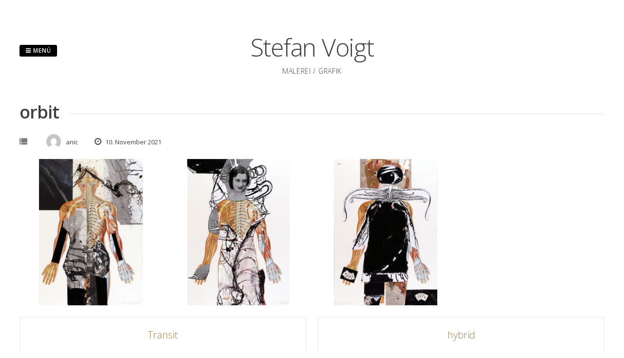

--- FILE ---
content_type: text/html; charset=UTF-8
request_url: http://schokofab.de/modula-gallery/orbit/
body_size: 14279
content:
<!DOCTYPE html>
<html dir="ltr" lang="de-DE" prefix="og: https://ogp.me/ns#">
<head>
<meta charset="UTF-8">
<meta name="viewport" content="width=device-width, initial-scale=1"> 
<link rel="profile" href="http://gmpg.org/xfn/11">
<link rel="pingback" href="http://schokofab.de/xmlrpc.php">
<title>orbit - Stefan Voigt</title>

		<!-- All in One SEO 4.6.7.1 - aioseo.com -->
		<meta name="robots" content="max-image-preview:large" />
		<link rel="canonical" href="http://schokofab.de/modula-gallery/orbit/" />
		<meta name="generator" content="All in One SEO (AIOSEO) 4.6.7.1" />
		<meta property="og:locale" content="de_DE" />
		<meta property="og:site_name" content="Stefan Voigt - Malerei / Grafik" />
		<meta property="og:type" content="article" />
		<meta property="og:title" content="orbit - Stefan Voigt" />
		<meta property="og:url" content="http://schokofab.de/modula-gallery/orbit/" />
		<meta property="article:published_time" content="2021-11-10T13:29:14+00:00" />
		<meta property="article:modified_time" content="2021-11-10T13:31:36+00:00" />
		<meta name="twitter:card" content="summary_large_image" />
		<meta name="twitter:title" content="orbit - Stefan Voigt" />
		<script type="application/ld+json" class="aioseo-schema">
			{"@context":"https:\/\/schema.org","@graph":[{"@type":"BreadcrumbList","@id":"http:\/\/schokofab.de\/modula-gallery\/orbit\/#breadcrumblist","itemListElement":[{"@type":"ListItem","@id":"http:\/\/schokofab.de\/#listItem","position":1,"name":"Zu Hause","item":"http:\/\/schokofab.de\/","nextItem":"http:\/\/schokofab.de\/modula-gallery\/orbit\/#listItem"},{"@type":"ListItem","@id":"http:\/\/schokofab.de\/modula-gallery\/orbit\/#listItem","position":2,"name":"orbit","previousItem":"http:\/\/schokofab.de\/#listItem"}]},{"@type":"Organization","@id":"http:\/\/schokofab.de\/#organization","name":"Stefan Voigt","description":"Malerei \/ Grafik","url":"http:\/\/schokofab.de\/"},{"@type":"WebPage","@id":"http:\/\/schokofab.de\/modula-gallery\/orbit\/#webpage","url":"http:\/\/schokofab.de\/modula-gallery\/orbit\/","name":"orbit - Stefan Voigt","inLanguage":"de-DE","isPartOf":{"@id":"http:\/\/schokofab.de\/#website"},"breadcrumb":{"@id":"http:\/\/schokofab.de\/modula-gallery\/orbit\/#breadcrumblist"},"datePublished":"2021-11-10T14:29:14+01:00","dateModified":"2021-11-10T14:31:36+01:00"},{"@type":"WebSite","@id":"http:\/\/schokofab.de\/#website","url":"http:\/\/schokofab.de\/","name":"Stefan Voigt","description":"Malerei \/ Grafik","inLanguage":"de-DE","publisher":{"@id":"http:\/\/schokofab.de\/#organization"}}]}
		</script>
		<!-- All in One SEO -->

<!-- Hubbub v.1.34.3 https://morehubbub.com/ -->
<meta property="og:locale" content="de_DE" />
<meta property="og:type" content="article" />
<meta property="og:title" content="orbit" />
<meta property="og:description" content="" />
<meta property="og:url" content="http://schokofab.de/modula-gallery/orbit/" />
<meta property="og:site_name" content="Stefan Voigt" />
<meta property="og:updated_time" content="2021-11-10T14:31:36+00:00" />
<meta property="article:published_time" content="2021-11-10T14:29:14+00:00" />
<meta property="article:modified_time" content="2021-11-10T14:31:36+00:00" />
<meta name="twitter:card" content="summary_large_image" />
<meta name="twitter:title" content="orbit" />
<meta name="twitter:description" content="" />
<meta class="flipboard-article" content="" />
<!-- Hubbub v.1.34.3 https://morehubbub.com/ -->
<link rel='dns-prefetch' href='//fonts.googleapis.com' />
<link rel="alternate" type="application/rss+xml" title="Stefan Voigt &raquo; Feed" href="http://schokofab.de/feed/" />
<link rel="alternate" type="application/rss+xml" title="Stefan Voigt &raquo; Kommentar-Feed" href="http://schokofab.de/comments/feed/" />
<script type="text/javascript">
/* <![CDATA[ */
window._wpemojiSettings = {"baseUrl":"https:\/\/s.w.org\/images\/core\/emoji\/14.0.0\/72x72\/","ext":".png","svgUrl":"https:\/\/s.w.org\/images\/core\/emoji\/14.0.0\/svg\/","svgExt":".svg","source":{"concatemoji":"http:\/\/schokofab.de\/wp-includes\/js\/wp-emoji-release.min.js?ver=6.4.7"}};
/*! This file is auto-generated */
!function(i,n){var o,s,e;function c(e){try{var t={supportTests:e,timestamp:(new Date).valueOf()};sessionStorage.setItem(o,JSON.stringify(t))}catch(e){}}function p(e,t,n){e.clearRect(0,0,e.canvas.width,e.canvas.height),e.fillText(t,0,0);var t=new Uint32Array(e.getImageData(0,0,e.canvas.width,e.canvas.height).data),r=(e.clearRect(0,0,e.canvas.width,e.canvas.height),e.fillText(n,0,0),new Uint32Array(e.getImageData(0,0,e.canvas.width,e.canvas.height).data));return t.every(function(e,t){return e===r[t]})}function u(e,t,n){switch(t){case"flag":return n(e,"\ud83c\udff3\ufe0f\u200d\u26a7\ufe0f","\ud83c\udff3\ufe0f\u200b\u26a7\ufe0f")?!1:!n(e,"\ud83c\uddfa\ud83c\uddf3","\ud83c\uddfa\u200b\ud83c\uddf3")&&!n(e,"\ud83c\udff4\udb40\udc67\udb40\udc62\udb40\udc65\udb40\udc6e\udb40\udc67\udb40\udc7f","\ud83c\udff4\u200b\udb40\udc67\u200b\udb40\udc62\u200b\udb40\udc65\u200b\udb40\udc6e\u200b\udb40\udc67\u200b\udb40\udc7f");case"emoji":return!n(e,"\ud83e\udef1\ud83c\udffb\u200d\ud83e\udef2\ud83c\udfff","\ud83e\udef1\ud83c\udffb\u200b\ud83e\udef2\ud83c\udfff")}return!1}function f(e,t,n){var r="undefined"!=typeof WorkerGlobalScope&&self instanceof WorkerGlobalScope?new OffscreenCanvas(300,150):i.createElement("canvas"),a=r.getContext("2d",{willReadFrequently:!0}),o=(a.textBaseline="top",a.font="600 32px Arial",{});return e.forEach(function(e){o[e]=t(a,e,n)}),o}function t(e){var t=i.createElement("script");t.src=e,t.defer=!0,i.head.appendChild(t)}"undefined"!=typeof Promise&&(o="wpEmojiSettingsSupports",s=["flag","emoji"],n.supports={everything:!0,everythingExceptFlag:!0},e=new Promise(function(e){i.addEventListener("DOMContentLoaded",e,{once:!0})}),new Promise(function(t){var n=function(){try{var e=JSON.parse(sessionStorage.getItem(o));if("object"==typeof e&&"number"==typeof e.timestamp&&(new Date).valueOf()<e.timestamp+604800&&"object"==typeof e.supportTests)return e.supportTests}catch(e){}return null}();if(!n){if("undefined"!=typeof Worker&&"undefined"!=typeof OffscreenCanvas&&"undefined"!=typeof URL&&URL.createObjectURL&&"undefined"!=typeof Blob)try{var e="postMessage("+f.toString()+"("+[JSON.stringify(s),u.toString(),p.toString()].join(",")+"));",r=new Blob([e],{type:"text/javascript"}),a=new Worker(URL.createObjectURL(r),{name:"wpTestEmojiSupports"});return void(a.onmessage=function(e){c(n=e.data),a.terminate(),t(n)})}catch(e){}c(n=f(s,u,p))}t(n)}).then(function(e){for(var t in e)n.supports[t]=e[t],n.supports.everything=n.supports.everything&&n.supports[t],"flag"!==t&&(n.supports.everythingExceptFlag=n.supports.everythingExceptFlag&&n.supports[t]);n.supports.everythingExceptFlag=n.supports.everythingExceptFlag&&!n.supports.flag,n.DOMReady=!1,n.readyCallback=function(){n.DOMReady=!0}}).then(function(){return e}).then(function(){var e;n.supports.everything||(n.readyCallback(),(e=n.source||{}).concatemoji?t(e.concatemoji):e.wpemoji&&e.twemoji&&(t(e.twemoji),t(e.wpemoji)))}))}((window,document),window._wpemojiSettings);
/* ]]> */
</script>
<style id='wp-emoji-styles-inline-css' type='text/css'>

	img.wp-smiley, img.emoji {
		display: inline !important;
		border: none !important;
		box-shadow: none !important;
		height: 1em !important;
		width: 1em !important;
		margin: 0 0.07em !important;
		vertical-align: -0.1em !important;
		background: none !important;
		padding: 0 !important;
	}
</style>
<link rel='stylesheet' id='wp-block-library-css' href='http://schokofab.de/wp-includes/css/dist/block-library/style.min.css?ver=6.4.7' type='text/css' media='all' />
<style id='classic-theme-styles-inline-css' type='text/css'>
/*! This file is auto-generated */
.wp-block-button__link{color:#fff;background-color:#32373c;border-radius:9999px;box-shadow:none;text-decoration:none;padding:calc(.667em + 2px) calc(1.333em + 2px);font-size:1.125em}.wp-block-file__button{background:#32373c;color:#fff;text-decoration:none}
</style>
<style id='global-styles-inline-css' type='text/css'>
body{--wp--preset--color--black: #000000;--wp--preset--color--cyan-bluish-gray: #abb8c3;--wp--preset--color--white: #ffffff;--wp--preset--color--pale-pink: #f78da7;--wp--preset--color--vivid-red: #cf2e2e;--wp--preset--color--luminous-vivid-orange: #ff6900;--wp--preset--color--luminous-vivid-amber: #fcb900;--wp--preset--color--light-green-cyan: #7bdcb5;--wp--preset--color--vivid-green-cyan: #00d084;--wp--preset--color--pale-cyan-blue: #8ed1fc;--wp--preset--color--vivid-cyan-blue: #0693e3;--wp--preset--color--vivid-purple: #9b51e0;--wp--preset--gradient--vivid-cyan-blue-to-vivid-purple: linear-gradient(135deg,rgba(6,147,227,1) 0%,rgb(155,81,224) 100%);--wp--preset--gradient--light-green-cyan-to-vivid-green-cyan: linear-gradient(135deg,rgb(122,220,180) 0%,rgb(0,208,130) 100%);--wp--preset--gradient--luminous-vivid-amber-to-luminous-vivid-orange: linear-gradient(135deg,rgba(252,185,0,1) 0%,rgba(255,105,0,1) 100%);--wp--preset--gradient--luminous-vivid-orange-to-vivid-red: linear-gradient(135deg,rgba(255,105,0,1) 0%,rgb(207,46,46) 100%);--wp--preset--gradient--very-light-gray-to-cyan-bluish-gray: linear-gradient(135deg,rgb(238,238,238) 0%,rgb(169,184,195) 100%);--wp--preset--gradient--cool-to-warm-spectrum: linear-gradient(135deg,rgb(74,234,220) 0%,rgb(151,120,209) 20%,rgb(207,42,186) 40%,rgb(238,44,130) 60%,rgb(251,105,98) 80%,rgb(254,248,76) 100%);--wp--preset--gradient--blush-light-purple: linear-gradient(135deg,rgb(255,206,236) 0%,rgb(152,150,240) 100%);--wp--preset--gradient--blush-bordeaux: linear-gradient(135deg,rgb(254,205,165) 0%,rgb(254,45,45) 50%,rgb(107,0,62) 100%);--wp--preset--gradient--luminous-dusk: linear-gradient(135deg,rgb(255,203,112) 0%,rgb(199,81,192) 50%,rgb(65,88,208) 100%);--wp--preset--gradient--pale-ocean: linear-gradient(135deg,rgb(255,245,203) 0%,rgb(182,227,212) 50%,rgb(51,167,181) 100%);--wp--preset--gradient--electric-grass: linear-gradient(135deg,rgb(202,248,128) 0%,rgb(113,206,126) 100%);--wp--preset--gradient--midnight: linear-gradient(135deg,rgb(2,3,129) 0%,rgb(40,116,252) 100%);--wp--preset--font-size--small: 13px;--wp--preset--font-size--medium: 20px;--wp--preset--font-size--large: 36px;--wp--preset--font-size--x-large: 42px;--wp--preset--spacing--20: 0.44rem;--wp--preset--spacing--30: 0.67rem;--wp--preset--spacing--40: 1rem;--wp--preset--spacing--50: 1.5rem;--wp--preset--spacing--60: 2.25rem;--wp--preset--spacing--70: 3.38rem;--wp--preset--spacing--80: 5.06rem;--wp--preset--shadow--natural: 6px 6px 9px rgba(0, 0, 0, 0.2);--wp--preset--shadow--deep: 12px 12px 50px rgba(0, 0, 0, 0.4);--wp--preset--shadow--sharp: 6px 6px 0px rgba(0, 0, 0, 0.2);--wp--preset--shadow--outlined: 6px 6px 0px -3px rgba(255, 255, 255, 1), 6px 6px rgba(0, 0, 0, 1);--wp--preset--shadow--crisp: 6px 6px 0px rgba(0, 0, 0, 1);}:where(.is-layout-flex){gap: 0.5em;}:where(.is-layout-grid){gap: 0.5em;}body .is-layout-flow > .alignleft{float: left;margin-inline-start: 0;margin-inline-end: 2em;}body .is-layout-flow > .alignright{float: right;margin-inline-start: 2em;margin-inline-end: 0;}body .is-layout-flow > .aligncenter{margin-left: auto !important;margin-right: auto !important;}body .is-layout-constrained > .alignleft{float: left;margin-inline-start: 0;margin-inline-end: 2em;}body .is-layout-constrained > .alignright{float: right;margin-inline-start: 2em;margin-inline-end: 0;}body .is-layout-constrained > .aligncenter{margin-left: auto !important;margin-right: auto !important;}body .is-layout-constrained > :where(:not(.alignleft):not(.alignright):not(.alignfull)){max-width: var(--wp--style--global--content-size);margin-left: auto !important;margin-right: auto !important;}body .is-layout-constrained > .alignwide{max-width: var(--wp--style--global--wide-size);}body .is-layout-flex{display: flex;}body .is-layout-flex{flex-wrap: wrap;align-items: center;}body .is-layout-flex > *{margin: 0;}body .is-layout-grid{display: grid;}body .is-layout-grid > *{margin: 0;}:where(.wp-block-columns.is-layout-flex){gap: 2em;}:where(.wp-block-columns.is-layout-grid){gap: 2em;}:where(.wp-block-post-template.is-layout-flex){gap: 1.25em;}:where(.wp-block-post-template.is-layout-grid){gap: 1.25em;}.has-black-color{color: var(--wp--preset--color--black) !important;}.has-cyan-bluish-gray-color{color: var(--wp--preset--color--cyan-bluish-gray) !important;}.has-white-color{color: var(--wp--preset--color--white) !important;}.has-pale-pink-color{color: var(--wp--preset--color--pale-pink) !important;}.has-vivid-red-color{color: var(--wp--preset--color--vivid-red) !important;}.has-luminous-vivid-orange-color{color: var(--wp--preset--color--luminous-vivid-orange) !important;}.has-luminous-vivid-amber-color{color: var(--wp--preset--color--luminous-vivid-amber) !important;}.has-light-green-cyan-color{color: var(--wp--preset--color--light-green-cyan) !important;}.has-vivid-green-cyan-color{color: var(--wp--preset--color--vivid-green-cyan) !important;}.has-pale-cyan-blue-color{color: var(--wp--preset--color--pale-cyan-blue) !important;}.has-vivid-cyan-blue-color{color: var(--wp--preset--color--vivid-cyan-blue) !important;}.has-vivid-purple-color{color: var(--wp--preset--color--vivid-purple) !important;}.has-black-background-color{background-color: var(--wp--preset--color--black) !important;}.has-cyan-bluish-gray-background-color{background-color: var(--wp--preset--color--cyan-bluish-gray) !important;}.has-white-background-color{background-color: var(--wp--preset--color--white) !important;}.has-pale-pink-background-color{background-color: var(--wp--preset--color--pale-pink) !important;}.has-vivid-red-background-color{background-color: var(--wp--preset--color--vivid-red) !important;}.has-luminous-vivid-orange-background-color{background-color: var(--wp--preset--color--luminous-vivid-orange) !important;}.has-luminous-vivid-amber-background-color{background-color: var(--wp--preset--color--luminous-vivid-amber) !important;}.has-light-green-cyan-background-color{background-color: var(--wp--preset--color--light-green-cyan) !important;}.has-vivid-green-cyan-background-color{background-color: var(--wp--preset--color--vivid-green-cyan) !important;}.has-pale-cyan-blue-background-color{background-color: var(--wp--preset--color--pale-cyan-blue) !important;}.has-vivid-cyan-blue-background-color{background-color: var(--wp--preset--color--vivid-cyan-blue) !important;}.has-vivid-purple-background-color{background-color: var(--wp--preset--color--vivid-purple) !important;}.has-black-border-color{border-color: var(--wp--preset--color--black) !important;}.has-cyan-bluish-gray-border-color{border-color: var(--wp--preset--color--cyan-bluish-gray) !important;}.has-white-border-color{border-color: var(--wp--preset--color--white) !important;}.has-pale-pink-border-color{border-color: var(--wp--preset--color--pale-pink) !important;}.has-vivid-red-border-color{border-color: var(--wp--preset--color--vivid-red) !important;}.has-luminous-vivid-orange-border-color{border-color: var(--wp--preset--color--luminous-vivid-orange) !important;}.has-luminous-vivid-amber-border-color{border-color: var(--wp--preset--color--luminous-vivid-amber) !important;}.has-light-green-cyan-border-color{border-color: var(--wp--preset--color--light-green-cyan) !important;}.has-vivid-green-cyan-border-color{border-color: var(--wp--preset--color--vivid-green-cyan) !important;}.has-pale-cyan-blue-border-color{border-color: var(--wp--preset--color--pale-cyan-blue) !important;}.has-vivid-cyan-blue-border-color{border-color: var(--wp--preset--color--vivid-cyan-blue) !important;}.has-vivid-purple-border-color{border-color: var(--wp--preset--color--vivid-purple) !important;}.has-vivid-cyan-blue-to-vivid-purple-gradient-background{background: var(--wp--preset--gradient--vivid-cyan-blue-to-vivid-purple) !important;}.has-light-green-cyan-to-vivid-green-cyan-gradient-background{background: var(--wp--preset--gradient--light-green-cyan-to-vivid-green-cyan) !important;}.has-luminous-vivid-amber-to-luminous-vivid-orange-gradient-background{background: var(--wp--preset--gradient--luminous-vivid-amber-to-luminous-vivid-orange) !important;}.has-luminous-vivid-orange-to-vivid-red-gradient-background{background: var(--wp--preset--gradient--luminous-vivid-orange-to-vivid-red) !important;}.has-very-light-gray-to-cyan-bluish-gray-gradient-background{background: var(--wp--preset--gradient--very-light-gray-to-cyan-bluish-gray) !important;}.has-cool-to-warm-spectrum-gradient-background{background: var(--wp--preset--gradient--cool-to-warm-spectrum) !important;}.has-blush-light-purple-gradient-background{background: var(--wp--preset--gradient--blush-light-purple) !important;}.has-blush-bordeaux-gradient-background{background: var(--wp--preset--gradient--blush-bordeaux) !important;}.has-luminous-dusk-gradient-background{background: var(--wp--preset--gradient--luminous-dusk) !important;}.has-pale-ocean-gradient-background{background: var(--wp--preset--gradient--pale-ocean) !important;}.has-electric-grass-gradient-background{background: var(--wp--preset--gradient--electric-grass) !important;}.has-midnight-gradient-background{background: var(--wp--preset--gradient--midnight) !important;}.has-small-font-size{font-size: var(--wp--preset--font-size--small) !important;}.has-medium-font-size{font-size: var(--wp--preset--font-size--medium) !important;}.has-large-font-size{font-size: var(--wp--preset--font-size--large) !important;}.has-x-large-font-size{font-size: var(--wp--preset--font-size--x-large) !important;}
.wp-block-navigation a:where(:not(.wp-element-button)){color: inherit;}
:where(.wp-block-post-template.is-layout-flex){gap: 1.25em;}:where(.wp-block-post-template.is-layout-grid){gap: 1.25em;}
:where(.wp-block-columns.is-layout-flex){gap: 2em;}:where(.wp-block-columns.is-layout-grid){gap: 2em;}
.wp-block-pullquote{font-size: 1.5em;line-height: 1.6;}
</style>
<link rel='stylesheet' id='contact-form-7-css' href='http://schokofab.de/wp-content/plugins/contact-form-7/includes/css/styles.css?ver=5.9.8' type='text/css' media='all' />
<link rel="preload" class="mv-grow-style" href="http://schokofab.de/wp-content/plugins/social-pug/assets/dist/style-frontend-pro.css?ver=1.34.3" as="style"><noscript><link rel='stylesheet' id='dpsp-frontend-style-pro-css' href='http://schokofab.de/wp-content/plugins/social-pug/assets/dist/style-frontend-pro.css?ver=1.34.3' type='text/css' media='all' />
</noscript><link rel='stylesheet' id='gridsby-style-css' href='http://schokofab.de/wp-content/themes/gridsby/style.css?ver=6.4.7' type='text/css' media='all' />
<link rel='stylesheet' id='gridsby-open-sans-css' href='//fonts.googleapis.com/css?family=Open+Sans%3A400italic%2C400%2C300%2C600%2C700&#038;ver=6.4.7' type='text/css' media='all' />
<link rel='stylesheet' id='gridsby-open-body-css' href='//fonts.googleapis.com/css?family=Open+Sans%3A400italic%2C400%2C300%2C600%2C700&#038;ver=6.4.7' type='text/css' media='all' />
<link rel='stylesheet' id='gridsby-font-awesome-css' href='http://schokofab.de/wp-content/themes/gridsby/fonts/font-awesome.css?ver=6.4.7' type='text/css' media='all' />
<link rel='stylesheet' id='gridsby-new-font-awesome-css' href='http://schokofab.de/wp-content/themes/gridsby/fonts/css/fontawesome.css?ver=6.4.7' type='text/css' media='all' />
<link rel='stylesheet' id='gridsby-menu-css-css' href='http://schokofab.de/wp-content/themes/gridsby/css/jPushMenu.css?ver=6.4.7' type='text/css' media='all' />
<script type="text/javascript" src="http://schokofab.de/wp-content/themes/gridsby/js/imagesloaded.pkgd.js?ver=6.4.7" id="gridsby-images-loaded-js"></script>
<script type="text/javascript" src="http://schokofab.de/wp-includes/js/jquery/jquery.min.js?ver=3.7.1" id="jquery-core-js"></script>
<script type="text/javascript" src="http://schokofab.de/wp-includes/js/jquery/jquery-migrate.min.js?ver=3.4.1" id="jquery-migrate-js"></script>
<script type="text/javascript" src="http://schokofab.de/wp-content/themes/gridsby/js/modernizr.custom.js?ver=6.4.7" id="gridsby-modernizr-js"></script>
<link rel="https://api.w.org/" href="http://schokofab.de/wp-json/" /><link rel="alternate" type="application/json" href="http://schokofab.de/wp-json/wp/v2/modula-gallery/902" /><link rel="EditURI" type="application/rsd+xml" title="RSD" href="http://schokofab.de/xmlrpc.php?rsd" />
<meta name="generator" content="WordPress 6.4.7" />
<link rel='shortlink' href='http://schokofab.de/?p=902' />
<link rel="alternate" type="application/json+oembed" href="http://schokofab.de/wp-json/oembed/1.0/embed?url=http%3A%2F%2Fschokofab.de%2Fmodula-gallery%2Forbit%2F" />
<link rel="alternate" type="text/xml+oembed" href="http://schokofab.de/wp-json/oembed/1.0/embed?url=http%3A%2F%2Fschokofab.de%2Fmodula-gallery%2Forbit%2F&#038;format=xml" />
<meta name="hubbub-info" description="Hubbub 1.34.3"><style id="modula-slideshow">.modula-toolbar {position: absolute;top: 0;right: 60px;z-index: 9999999;display: block;opacity: 1;}.modula-toolbar span.modula-play {margin-right: 10px;}.modula-toolbar span {cursor:pointer;color: #fff;display:inline-block;}.modula-toolbar span svg {width: 15px;}.modula-toolbar.modula-is-playing span.modula-play {opacity: .5;}.modula-toolbar:not(.modula-is-playing) span.modula-pause {opacity: .5;}</style><!--[if lt IE 9]>
<script src="http://schokofab.de/wp-content/themes/gridsby/js/html5shiv.js"></script>
<![endif]-->
	
	<link rel="shortcut icon" href="http://schokofab.de/wp-content/uploads/2017/01/favicon.gif" />
 
	
	<!-- gridsby customizer CSS -->
	<style>
	
				a, .widget-area ul a, .entry-content a, .site-info a {
			color: #9f834e; 
		} 
				
				a:hover { color: #9f834e; }
				
				.main-navigation li:hover > a, a:hover { color: #9f834e; }
				
				
				
				
				 
				
		 
		
		 
		
				
				
				
				
		 
		
				
		 
		
				
				
				
		 
		  
	</style>
    
 
</head>

<body class="modula-gallery-template-default single single-modula-gallery postid-902 modula-best-grid-gallery group-blog">

	<div id="page" class="hfeed site">
		<a class="skip-link screen-reader-text" href="#content">Zum Inhalt springen</a>
        
        <nav class="cbp-spmenu cbp-spmenu-vertical cbp-spmenu-left">
			<h3><i class="fa fa-close"></i> Menü schließen</h3> 
			<div class="menu-hauptmenue-container"><ul id="menu-hauptmenue" class="menu"><li id="menu-item-13" class="menu-item menu-item-type-post_type menu-item-object-page current_page_parent menu-item-13"><a href="http://schokofab.de/werke/aktuell/">Aktuell</a></li>
<li id="menu-item-1103" class="menu-item menu-item-type-post_type menu-item-object-page menu-item-1103"><a href="http://schokofab.de/werke/vita/">Vita</a></li>
<li id="menu-item-16" class="menu-item menu-item-type-post_type menu-item-object-page menu-item-16"><a href="http://schokofab.de/werke/ausstellungen/">Ausstellungen</a></li>
<li id="menu-item-713" class="menu-item menu-item-type-post_type menu-item-object-page menu-item-713"><a href="http://schokofab.de/werke/presse/">Presse</a></li>
<li id="menu-item-19" class="menu-item menu-item-type-post_type menu-item-object-page menu-item-home menu-item-has-children menu-item-19"><a href="http://schokofab.de/">Malerei / Grafik</a>
<ul class="sub-menu">
	<li id="menu-item-395" class="menu-item menu-item-type-post_type menu-item-object-page menu-item-395"><a href="http://schokofab.de/werke/about/">About</a></li>
	<li id="menu-item-58" class="menu-item menu-item-type-post_type menu-item-object-page menu-item-58"><a href="http://schokofab.de/werke/papierarbeiten/">Papierarbeiten</a></li>
	<li id="menu-item-208" class="menu-item menu-item-type-post_type menu-item-object-page menu-item-208"><a href="http://schokofab.de/werke/fotogrammzeichnungen/">Fotogramm-Zeichnungen</a></li>
	<li id="menu-item-225" class="menu-item menu-item-type-post_type menu-item-object-page menu-item-225"><a href="http://schokofab.de/werke/schautafeln/">Schautafeln</a></li>
	<li id="menu-item-496" class="menu-item menu-item-type-post_type menu-item-object-page menu-item-496"><a href="http://schokofab.de/werke/leinwaende/">Leinwände</a></li>
	<li id="menu-item-36" class="menu-item menu-item-type-post_type menu-item-object-page menu-item-36"><a href="http://schokofab.de/werke/archiv/">Archiv</a></li>
</ul>
</li>
<li id="menu-item-178" class="menu-item menu-item-type-post_type menu-item-object-page menu-item-178"><a href="http://schokofab.de/werke/cabinet-fatalia/">Cabinet Fatalia</a></li>
<li id="menu-item-23" class="menu-item menu-item-type-post_type menu-item-object-page menu-item-23"><a href="http://schokofab.de/werke/kontakt/">Kontakt</a></li>
<li id="menu-item-27" class="menu-item menu-item-type-post_type menu-item-object-page menu-item-27"><a href="http://schokofab.de/werke/links/">Links</a></li>
<li id="menu-item-161" class="menu-item menu-item-type-post_type menu-item-object-page menu-item-161"><a href="http://schokofab.de/werke/impressum/">Impressum</a></li>
<li id="menu-item-535" class="menu-item menu-item-type-post_type menu-item-object-page menu-item-535"><a href="http://schokofab.de/werke/datenschutzerklaerung/">Datenschutzerklärung</a></li>
</ul></div>		</nav>

		<header id="masthead" class="site-header" role="banner">
        
        	<div class="grid">
            
			<div class="site-branding">
        	
			            
    			<hgroup> 
       				<h1 class="site-title">
                    	<a href="http://schokofab.de/" rel="home">
							Stefan Voigt                        </a>
                    </h1>
    			</hgroup>
                
						
				<h2 class="site-description">Malerei / Grafik</h2>
			</div><!-- site-branding -->
        
        	<div class="contact-button">
        		<button class="toggle-menu menu-left push-body"><i class="fa fa-bars"></i> Menü</button> 
        	</div><!-- contact-button -->
        
        	
						
            
            </div>       
 
    	</header><!-- #masthead -->

	<section id="content" class="site-content">

<div class="grid grid-pad">
	
        	<div class="col-1-1 content-wrapper"> 
     
    
        <div id="primary" class="content-area">
            <main id="main" class="site-main" role="main">
    
                
                
	<article id="post-902" class="post-902 modula-gallery type-modula-gallery status-publish hentry grow-content-body">
	
    	<header class="entry-header">
			<h1 class="entry-title"><span class="title">orbit</span></h1> 

			<div class="entry-meta">
                <span class="meta-block"><i class="fa fa-list"></i> </span>
                <span class="meta-block"><img alt='' src='http://0.gravatar.com/avatar/c7e6a69f9dc8852a00d103427365812a?s=96&#038;d=mm&#038;r=g' srcset='http://0.gravatar.com/avatar/c7e6a69f9dc8852a00d103427365812a?s=96&#038;d=mm&#038;r=g 2x' class='avatar avatar-96 photo' height='96' width='96' decoding='async'/>anic</span>
                <span class="meta-block"><i class="fa fa-clock-o"></i> 10. November 2021</span>
			</div><!-- .entry-meta -->
	
    	</header><!-- .entry-header -->

		<div class="entry-content">
        				<style>#jtg-902 .modula-item .jtg-social a, .lightbox-socials.jtg-social a{ fill: #dd9933; color: #dd9933 }#jtg-902 .modula-item .jtg-social-mobile a{ fill: #dd9933; color: #dd9933 }#jtg-902 .modula-item .jtg-social svg, .lightbox-socials.jtg-social svg { height: 16px; width: 16px }#jtg-902 .modula-item .jtg-social-mobile svg { height: 16px; width: 16px }#jtg-902 .modula-item .jtg-social a:not(:last-child), .lightbox-socials.jtg-social a:not(:last-child) { margin-right: 10px }#jtg-902 .modula-item .jtg-social-mobile .jtg-social-mobile-icons a:not(:last-child){ margin-right: 10px }#jtg-902 .modula-item .figc {color:#000000;}#jtg-902.modula-loaded-scale .modula-item .modula-item-content { animation:modulaScaling 1s;transition:0.5s all;opacity: 1; }@keyframes modulaScaling { 0% {transform:scale(1)} 50%{transform: scale(1)}100%{transform:scale(1)}}#jtg-902 { width:100%;}#jtg-902 .modula-items .figc p.description { font-size:14px; }#jtg-902 .modula-items .figc p.description { color:#000000;}#jtg-902 .modula-items .figc .jtg-title { color:#dd9933; }#jtg-902.modula-gallery .modula-item > a, #jtg-902.modula-gallery .modula-item, #jtg-902.modula-gallery .modula-item-content > a:not(.modula-no-follow) { cursor:zoom-in; } #jtg-902.modula-gallery .modula-item-content .modula-no-follow { cursor: default; } #jtg-902.modula-gallery .modula-item, #jtg-902.modula-gallery .modula-grid-sizer { width: calc(25% - 7.5px) ; } @media (min-width: 768px) and (max-width:992px) { html body #jtg-902.modula-gallery .modula-item, html body  #jtg-902.modula-gallery .modula-grid-sizer {width: calc(50% - 5px ) ; } }@media (max-width: 768px) { html body #jtg-902.modula-gallery .modula-item, html body  #jtg-902.modula-gallery .modula-grid-sizer {width: calc(100% - 0px ) ; } }#jtg-902 .modula-items{position:relative;}#jtg-902 .modula-item .modula-item-overlay, #jtg-902 .modula-item.effect-layla, #jtg-902  .modula-item.effect-ruby,#jtg-902 .modula-item.effect-bubba,#jtg-902 .modula-item.effect-sarah,#jtg-902 .modula-item.effect-milo,#jtg-902 .modula-item.effect-julia,#jtg-902 .modula-item.effect-hera,#jtg-902 .modula-item.effect-winston,#jtg-902 .modula-item.effect-selena,#jtg-902 .modula-item.effect-terry,#jtg-902 .modula-item.effect-phoebe,#jtg-902 .modula-item.effect-apollo{ background-color:#fff; }#jtg-902  .modula-item.effect-oscar { background: -webkit-linear-gradient(45deg,#fff 0,#9b4a1b 40%,#fff 100%);background: linear-gradient(45deg,#fff 0,#9b4a1b 40%,#fff 100%);}#jtg-902  .modula-item.effect-roxy {background: -webkit-linear-gradient(45deg,#fff 0,#05abe0 100%);background: linear-gradient(45deg,#fff 0,#05abe0 100%);}#jtg-902 .modula-item.effect-dexter {background: -webkit-linear-gradient(top,#fff 0,rgba(104,60,19,1) 100%); background: linear-gradient(to bottom,#fff 0,rgba(104,60,19,1) 100%);}#jtg-902  .modula-item.effect-jazz {background: -webkit-linear-gradient(-45deg,#fff 0,#f33f58 100%);background: linear-gradient(-45deg,#fff 0,#f33f58 100%);}#jtg-902 .modula-item.effect-lexi {background: -webkit-linear-gradient(-45deg,#fff 0,#fff 100%);background: linear-gradient(-45deg,#fff 0,#fff 100%);}#jtg-902 .modula-item.effect-duke {background: -webkit-linear-gradient(-45deg,#fff 0,#cc6055 100%);background: linear-gradient(-45deg,#fff 0,#cc6055 100%);}#jtg-902 .modula-item.effect-ming .figc::before {border: 2px solid #fff; box-shadow: 0 0 0 100vmax rgba(255,255,255,0.76);}#jtg-902 .modula-item:hover img { opacity: 0.24; }#jtg-902 p.description {font-weight:normal; }#jtg-902:not(.modula-loaded-scale)  .modula-item .modula-item-content { transform: scale(1) translate(0px,0px) rotate(0deg); }@keyframes modulaScaling { 0% {transform: scale(1) translate(0px,p0x) rotate(0deg);} 50%{transform: scale(1) translate(0px,0px) rotate(0deg);}100%{transform: scale(1) translate(0px,p0x) rotate(0deg);}}#jtg-902.modula-gallery .filters a {color: #dd9933 !important;}#jtg-902 .menu--ceres .modula_menu__item::before, #jtg-902 .menu--ceres .modula_menu__item::after, #jtg-902 .menu--ceres .modula_menu__link::after,#jtg-902 .menu--ariel .modula_menu__item::before, #jtg-902 .menu--ariel .modula_menu__item::after, #jtg-902 .menu--ariel .modula_menu__link::after, #jtg-902 .menu--ariel .modula_menu__link::before{background-color: #dd9933 !important;}#jtg-902.modula-gallery .filters a:hover, #jtg-902.modula-gallery .filters li.modula_menu__item--current a {color: #dd9933 !important;border-color: #dd9933 !important}#jtg-902.modula-gallery .filters li.modula_menu__item--current a:hover:before,#jtg-902.modula-gallery .filters li.modula_menu__item--current a:hover:after,#jtg-902.modula-gallery .filters li.modula_menu__item--current:hover:before,#jtg-902.modula-gallery .filters li.modula_menu__item--current:hover:after { border-color:#dd9933;background-color:#dd9933}#jtg-902.modula-gallery .filters li.modula_menu__item--current a:before,#jtg-902.modula-gallery .filters li.modula_menu__item--current a:after,#jtg-902.modula-gallery .filters li.modula_menu__item--current:before,#jtg-902.modula-gallery .filters li.modula_menu__item--current:after{border-color:#dd9933; background-color:#dd9933;}#jtg-902.modula .menu--antonio .modula_menu__item::after, #jtg-902.modula .menu--antonio .modula_menu__item::before, #jtg-902.modula .menu--antonio .modula_menu__link::after, #jtg-902.modula .menu--antonio .modula_menu__link::before{background-color:#dd9933;}#jtg-902.modula .menu--caliban .modula_menu__link::before,#jtg-902.modula .menu--caliban .modula_menu__link::after{border-color:#dd9933;}#jtg-902.modula .menu--ferdinand .modula_menu__link::before{background-color:#dd9933;}#jtg-902.modula .menu--francisco .modula_menu__link::before, #jtg-902.modula .menu--trinculo .modula_menu__link::before{background-color:#dd9933;}#jtg-902.modula .menu--horatio .modula_menu__item a::after, #jtg-902.modula .menu--horatio .modula_menu__item a::before, #jtg-902.modula .menu--horatio .modula_menu__item::after, #jtg-902.modula .menu--horatio .modula_menu__item::before{border-color:#dd9933}#jtg-902.modula .menu--invulner .modula_menu__link::before{border-color:#dd9933}#jtg-902.modula .menu--iris .modula_menu__link::after, #jtg-902.modula .menu--iris .modula_menu__link::before{border-color:#dd9933}#jtg-902.modula .menu--juno .modula_menu__item::after,#jtg-902.modula .menu--juno .modula_menu__item::before,#jtg-902.modula .menu--juno .modula_menu__link::after,#jtg-902.modula .menu--juno .modula_menu__link::before{background-color:#dd9933;}#jtg-902.modula .menu--maria .modula_menu__item::before{background-color:#dd9933;}#jtg-902.modula .menu--miranda .modula_menu__item::after,#jtg-902.modula .menu--miranda .modula_menu__item::before,#jtg-902.modula .menu--miranda .modula_menu__link::after,#jtg-902.modula .menu--miranda .modula_menu__link::before{background-color:#dd9933;}#jtg-902.modula .menu--prospero .modula_menu__link::before{background-color:#dd9933;}#jtg-902.modula .menu--sebastian .modula_menu__link::after,#jtg-902.modula .menu--sebastian .modula_menu__link::before{background-color:#dd9933;}#jtg-902.modula .menu--shylock .modula_menu__link::after{background-color:#dd9933;}#jtg-902.modula .menu--stephano .modula_menu__item::before,#jtg-902.modula .menu--stephano .modula_menu__link::after,#jtg-902.modula .menu--stephano .modula_menu__link::before{background-color:#dd9933;}#jtg-902.modula .menu--tantalid .modula_menu__link::after,#jtg-902.modula .menu--tantalid .modula_menu__link::before{border-color:#dd9933}#jtg-902.modula .menu--valentine .modula_menu__item::after,#jtg-902.modula .menu--valentine .modula_menu__item::before,#jtg-902.modula .menu--valentine .modula_menu__link::after,#jtg-902.modula .menu--valentine .modula_menu__link::before{background-color:#dd9933;}#jtg-902.modula .menu--viola .modula_menu__item::after,#jtg-902.modula .menu--viola .modula_menu__item::before,#jtg-902.modula .menu--viola .modula_menu__link::after,#jtg-902.modula .menu--viola .modula_menu__link::before{background-color:#dd9933;}#jtg-902.modula-gallery .modula-item.effect-terry .jtg-social a:not(:last-child){margin-bottom:10px;}.modula-fancybox-container.modula-lightbox-jtg-902 .modula-fancybox-caption .modula-fancybox-caption__body, .modula-fancybox-container.modula-lightbox-jtg-902 .modula-fancybox-caption .modula-fancybox-caption__body p {text-align:left}.modula-fancybox-container.modula-lightbox-jtg-902 .modula-fancybox-bg{background:#0d152c;opacity:1 !important;}html body .modula.modula-columns .modula-items.grid-gallery .modula-item.effect-under .modula-item-content { height:auto;}@media all and (max-width: 768px) { .modula-gallery .modula-item.effect-under.modula-caption-effect-item.jg-entry { margin-top: 10px; } }.modula-fancybox-container.modula-lightbox-jtg-902 .fancybox__caption {align-self:flex-start}.modula-fancybox-container.modula-lightbox-jtg-902 .fancybox__backdrop{background:#0d152c;opacity:1 !important;}#jtg-902 .modula-video-icon {  position: absolute; width: 30px;top: 50%;left: 50%;transform: translate(-50%,-50%); }#jtg-902 .modula-video-icon { width : 30px}@media screen and (max-width: 992px){ #jtg-902 .modula-video-icon { width : 30px}}@media screen and (max-width: 768px) { #jtg-902 .modula-video-icon { width : 30px}}.modula-fancybox-container.modula-lightbox-jtg-902 .fancybox__caption {align-self:flex-start}@media screen and (max-width:480px){#jtg-902 .modula-item .figc .jtg-title {  font-size: 12px; }#jtg-902 .modula-items .figc p.description { color:#000000;font-size:10px; }}</style>
<!-- Gallery Container -->
<div  id="jtg-902" class="modula modula-gallery modula-columns" data-config="{&quot;tabletHeight&quot;:800,&quot;mobileHeight&quot;:800,&quot;desktopHeight&quot;:800,&quot;enableTwitter&quot;:false,&quot;enableWhatsapp&quot;:false,&quot;enableFacebook&quot;:false,&quot;enablePinterest&quot;:false,&quot;enableLinkedin&quot;:false,&quot;enableEmail&quot;:false,&quot;randomFactor&quot;:0.5,&quot;type&quot;:&quot;grid&quot;,&quot;columns&quot;:12,&quot;gutter&quot;:10,&quot;mobileGutter&quot;:10,&quot;tabletGutter&quot;:10,&quot;desktopGutter&quot;:10,&quot;enableResponsive&quot;:&quot;1&quot;,&quot;tabletColumns&quot;:&quot;2&quot;,&quot;mobileColumns&quot;:&quot;1&quot;,&quot;lazyLoad&quot;:&quot;1&quot;,&quot;lightboxOpts&quot;:{&quot;animated&quot;:true,&quot;Thumbs&quot;:{&quot;type&quot;:&quot;modern&quot;,&quot;showOnStart&quot;:false,&quot;thumbTpl&quot;:&quot;&lt;button class=\&quot;f-thumbs__slide__button\&quot; tabindex=\&quot;0\&quot; type=\&quot;button\&quot; aria-label=\&quot;{{GOTO}}\&quot; data-carousel-index=\&quot;%i\&quot;&gt;\r\n\t\t\t\t\t\t\t\t\t\t\t\t\t\t&lt;img class=\&quot;f-thumbs__slide__img\&quot; data-lazy-src=\&quot;{{%s}}\&quot; alt=\&quot;\&quot; \/&gt;\r\n\t\t\t\t\t\t\t\t\t\t\t\t\t\t&lt;div class=\&quot;modula-video-icon\&quot;&gt;&lt;svg viewBox=\&quot;0 0 24 24\&quot; aria-hidden=\&quot;true\&quot; data-prefix=\&quot;far\&quot; data-icon=\&quot;play-circle\&quot; class=\&quot;svg-inline--fa fa-play-circle fa-w-16\&quot; role=\&quot;img\&quot; xmlns=\&quot;http:\/\/www.w3.org\/2000\/svg\&quot; &gt;&lt;path fill=\&quot;#fff\&quot; d=\&quot;M 17.421875 11.15625 L 9.171875 6.140625 C 8.433594 5.726562 7.5 6.257812 7.5 7.125 L 7.5 16.875 C 7.5 17.738281 8.429688 18.273438 9.171875 17.859375 L 17.421875 13.125 C 18.191406 12.699219 18.191406 11.585938 17.421875 11.15625 Z M 23.625 12 C 23.625 5.578125 18.421875 0.375 12 0.375 C 5.578125 0.375 0.375 5.578125 0.375 12 C 0.375 18.421875 5.578125 23.625 12 23.625 C 18.421875 23.625 23.625 18.421875 23.625 12 Z M 2.625 12 C 2.625 6.820312 6.820312 2.625 12 2.625 C 17.179688 2.625 21.375 6.820312 21.375 12 C 21.375 17.179688 17.179688 21.375 12 21.375 C 6.820312 21.375 2.625 17.179688 2.625 12 Z M 2.625 12 \&quot;&gt;&lt;\/path&gt;&lt;\/svg&gt;&lt;\/div&gt;\r\n\t\t\t\t\t\t\t\t\t\t\t\t\t&lt;\/button&gt;&quot;},&quot;Toolbar&quot;:{&quot;display&quot;:{&quot;right&quot;:[&quot;thumbs&quot;,&quot;slideshow&quot;,&quot;close&quot;],&quot;left&quot;:[&quot;infobar&quot;]},&quot;enabled&quot;:true},&quot;Carousel&quot;:{&quot;Panzoom&quot;:{&quot;touch&quot;:false},&quot;infinite&quot;:true,&quot;transition&quot;:&quot;fade&quot;},&quot;keyboard&quot;:{&quot;Escape&quot;:&quot;close&quot;,&quot;Delete&quot;:&quot;close&quot;,&quot;Backspace&quot;:&quot;close&quot;,&quot;PageUp&quot;:&quot;next&quot;,&quot;PageDown&quot;:&quot;prev&quot;,&quot;ArrowUp&quot;:&quot;prev&quot;,&quot;ArrowDown&quot;:&quot;next&quot;,&quot;ArrowRight&quot;:&quot;next&quot;,&quot;ArrowLeft&quot;:&quot;prev&quot;},&quot;touch&quot;:false,&quot;backdropClick&quot;:&quot;close&quot;,&quot;l10n&quot;:{&quot;CLOSE&quot;:&quot;Close&quot;,&quot;NEXT&quot;:&quot;Next&quot;,&quot;PREV&quot;:&quot;Previous&quot;,&quot;Error&quot;:&quot;The requested content cannot be loaded. Please try again later.&quot;,&quot;PLAY_START&quot;:&quot;Start slideshow&quot;,&quot;PLAY_STOP&quot;:&quot;Pause slideshow&quot;,&quot;FULL_SCREEN&quot;:&quot;Full screen&quot;,&quot;THUMBS&quot;:&quot;Thumbnails&quot;,&quot;DOWNLOAD&quot;:&quot;Download&quot;,&quot;SHARE&quot;:&quot;Share&quot;,&quot;ZOOM&quot;:&quot;Zoom&quot;,&quot;EMAIL&quot;:&quot;Here is the link to the image : %%image_link%% and this is the link to the gallery : %%gallery_link%%&quot;,&quot;MODAL&quot;:&quot;You can close this modal content with the ESC key&quot;,&quot;ERROR&quot;:&quot;Something Went Wrong, Please Try Again Later&quot;,&quot;IMAGE_ERROR&quot;:&quot;Image Not Found&quot;,&quot;ELEMENT_NOT_FOUND&quot;:&quot;HTML Element Not Found&quot;,&quot;AJAX_NOT_FOUND&quot;:&quot;Error Loading AJAX : Not Found&quot;,&quot;AJAX_FORBIDDEN&quot;:&quot;Error Loading AJAX : Forbidden&quot;,&quot;IFRAME_ERROR&quot;:&quot;Error Loading Page&quot;,&quot;TOGGLE_ZOOM&quot;:&quot;Toggle zoom level&quot;,&quot;TOGGLE_THUMBS&quot;:&quot;Toggle thumbnails&quot;,&quot;TOGGLE_SLIDESHOW&quot;:&quot;Toggle slideshow&quot;,&quot;TOGGLE_FULLSCREEN&quot;:&quot;Toggle full-screen mode&quot;},&quot;Images&quot;:{&quot;Panzoom&quot;:{&quot;maxScale&quot;:2},&quot;protected&quot;:false,&quot;zoom&quot;:false},&quot;toolbar&quot;:true,&quot;wheel&quot;:&quot;slide&quot;,&quot;animationEffect&quot;:&quot;zoom&quot;,&quot;animationDuration&quot;:366,&quot;transitionEffect&quot;:&quot;false&quot;,&quot;Html&quot;:{&quot;videoAutoplay&quot;:0,&quot;videoTpl&quot;:&quot;&lt;video class=\&quot;fancybox__html5video modula_html5_video\&quot; controls muted playsinline controlsList controlsList=\&quot;nodownload\&quot; poster=\&quot;{{poster}}\&quot; src=\&quot;{{src}}\&quot; type=\&quot;{{format}}\&quot; &gt;  Sorry, your browser doesn&#039;t support embedded videos, &lt;a href=\&quot;{{src}}\&quot;&gt; download &lt;\/a&gt; and watch with your favorite video player! &lt;\/video&gt;&quot;},&quot;options&quot;:{&quot;protect&quot;:false},&quot;mainClass&quot;:&quot;modula-fancybox-container modula-lightbox-jtg-902&quot;,&quot;Slideshow&quot;:{&quot;playOnStart&quot;:false,&quot;timeout&quot;:4000},&quot;showClass&quot;:&quot;m-zoomIn&quot;,&quot;hideClass&quot;:&quot;m-zoomOut&quot;},&quot;inView&quot;:true,&quot;email_subject&quot;:&quot;Check out this awesome image !!&quot;,&quot;email_message&quot;:&quot;Here is the link to the image : %%image_link%% and this is the link to the gallery : %%gallery_link%%&quot;,&quot;grid_type&quot;:&quot;4&quot;,&quot;rowHeight&quot;:150,&quot;lastRow&quot;:&quot;justify&quot;,&quot;lightbox&quot;:&quot;fancybox&quot;,&quot;filterClick&quot;:&quot;1&quot;,&quot;dropdownFilters&quot;:&quot;1&quot;,&quot;defaultActiveFilter&quot;:&quot;all&quot;,&quot;initLightbox&quot;:&quot;modula_pro_init_lightbox&quot;,&quot;haveFilters&quot;:0,&quot;lightbox_devices&quot;:&quot;both&quot;,&quot;options&quot;:{&quot;lightbox&quot;:&quot;fancybox&quot;},&quot;enableSlideshow&quot;:&quot;1&quot;,&quot;enableAutoplay&quot;:&quot;0&quot;,&quot;slideshowSpeed&quot;:&quot;4000&quot;,&quot;pauseOnHover&quot;:&quot;1&quot;}">

	<div class="modula-grid-sizer"> </div>
	<!-- Items Container -->
	<div  class="modula-items grid-gallery">
		<div class="modula-item effect-crafty jtg-filter-all jtg-filter-" >
	<div class="modula-item-overlay"></div>

	<div class="modula-item-content">

				
					<a data-image-id="221" tabindex="0" rel="jtg-902" data-caption="&lt;span class=&quot;modula-caption-description&quot;&gt;&quot;Testsession 05&quot;&lt;br&gt;Siebdruck, Montage a. Anatomie-Schautafel (Papier)&lt;br&gt;118 x 84 cm&lt;br&gt;2004&lt;/span&gt;" aria-label="Open image in lightbox" role="button" data-thumb="http://schokofab.de/wp-content/uploads/2017/01/Stefan-Voigt-Testsession-05-213x300.jpg" class="tile-inner modula-item-link"></a>
		
		<img class="pic wp-image-221 lazyload"  data-valign="middle" data-halign="center" alt="Stefan Voigt / Testsession 05 / Siebdruck, Montage a. Anatomie-Schautafel (Papier) / 118 x 84 cm / 2004" data-full="http://schokofab.de/wp-content/uploads/2017/01/Stefan-Voigt-Testsession-05.jpg" title="Stefan Voigt Testsession 05" width="213" height="300" data-src="http://schokofab.de/wp-content/uploads/2017/01/Stefan-Voigt-Testsession-05-213x300.jpg" data-caption="&quot;Testsession 05&quot;&lt;br&gt;Siebdruck, Montage a. Anatomie-Schautafel (Papier)&lt;br&gt;118 x 84 cm&lt;br&gt;2004" data-source="modula" data-srcset="http://schokofab.de/wp-content/uploads/2017/01/Stefan-Voigt-Testsession-05.jpg 560w, http://schokofab.de/wp-content/uploads/2017/01/Stefan-Voigt-Testsession-05-213x300.jpg 213w, http://schokofab.de/wp-content/uploads/2017/01/Stefan-Voigt-Testsession-05-450x634.jpg 450w" data-sizes="(max-width: 213px) 100vw, 213px" />
		<div class="figc">
			<div class="figc-inner">
													<p class="description">"Testsession 05"<br>Siebdruck, Montage a. Anatomie-Schautafel (Papier)<br>118 x 84 cm<br>2004</p>
											</div>
		</div>

	</div>

</div><div class="modula-item effect-crafty jtg-filter-all jtg-filter-" >
	<div class="modula-item-overlay"></div>

	<div class="modula-item-content">

				
					<a data-image-id="220" tabindex="0" rel="jtg-902" data-caption="&lt;span class=&quot;modula-caption-description&quot;&gt;&quot;Testsession 04&quot;&lt;br&gt;Siebdruck, Montage a. Anatomie-Schautafel (Papier)&lt;br&gt;118 x 84 cm&lt;br&gt;2004&lt;/span&gt;" aria-label="Open image in lightbox" role="button" data-thumb="http://schokofab.de/wp-content/uploads/2017/01/Stefan-Voigt-Testsession-04-210x300.jpg" class="tile-inner modula-item-link"></a>
		
		<img class="pic wp-image-220 lazyload"  data-valign="middle" data-halign="center" alt="Stefan Voigt / Testsession 04 / Siebdruck, Montage a. Anatomie-Schautafel (Papier) / 118 x 84 cm / 2004" data-full="http://schokofab.de/wp-content/uploads/2017/01/Stefan-Voigt-Testsession-04.jpg" title="Stefan Voigt Testsession 04" width="210" height="300" data-src="http://schokofab.de/wp-content/uploads/2017/01/Stefan-Voigt-Testsession-04-210x300.jpg" data-caption="&quot;Testsession 04&quot;&lt;br&gt;Siebdruck, Montage a. Anatomie-Schautafel (Papier)&lt;br&gt;118 x 84 cm&lt;br&gt;2004" data-source="modula" data-srcset="http://schokofab.de/wp-content/uploads/2017/01/Stefan-Voigt-Testsession-04.jpg 560w, http://schokofab.de/wp-content/uploads/2017/01/Stefan-Voigt-Testsession-04-210x300.jpg 210w, http://schokofab.de/wp-content/uploads/2017/01/Stefan-Voigt-Testsession-04-450x644.jpg 450w" data-sizes="(max-width: 210px) 100vw, 210px" />
		<div class="figc">
			<div class="figc-inner">
													<p class="description">"Testsession 04"<br>Siebdruck, Montage a. Anatomie-Schautafel (Papier)<br>118 x 84 cm<br>2004</p>
											</div>
		</div>

	</div>

</div><div class="modula-item effect-crafty jtg-filter-all jtg-filter-" >
	<div class="modula-item-overlay"></div>

	<div class="modula-item-content">

				
					<a data-image-id="219" tabindex="0" rel="jtg-902" data-caption="&lt;span class=&quot;modula-caption-description&quot;&gt;&quot;Testsession 03&quot;&lt;br&gt;Siebdruck, Montage a. Anatomie-Schautafel (Papier)&lt;br&gt;118 x 84 cm&lt;br&gt;2004&lt;/span&gt;" aria-label="Open image in lightbox" role="button" data-thumb="http://schokofab.de/wp-content/uploads/2017/01/Stefan-Voigt-Testsession-03-212x300.jpg" class="tile-inner modula-item-link"></a>
		
		<img class="pic wp-image-219 lazyload"  data-valign="middle" data-halign="center" alt="Stefan Voigt / Testsession 03 / Siebdruck, Montage a. Anatomie-Schautafel (Papier) / 118 x 84 cm / 2004" data-full="http://schokofab.de/wp-content/uploads/2017/01/Stefan-Voigt-Testsession-03.jpg" title="Stefan Voigt Testsession 03" width="212" height="300" data-src="http://schokofab.de/wp-content/uploads/2017/01/Stefan-Voigt-Testsession-03-212x300.jpg" data-caption="&quot;Testsession 03&quot;&lt;br&gt;Siebdruck, Montage a. Anatomie-Schautafel (Papier)&lt;br&gt;118 x 84 cm&lt;br&gt;2004" data-source="modula" data-srcset="http://schokofab.de/wp-content/uploads/2017/01/Stefan-Voigt-Testsession-03.jpg 560w, http://schokofab.de/wp-content/uploads/2017/01/Stefan-Voigt-Testsession-03-212x300.jpg 212w, http://schokofab.de/wp-content/uploads/2017/01/Stefan-Voigt-Testsession-03-450x638.jpg 450w" data-sizes="(max-width: 212px) 100vw, 212px" />
		<div class="figc">
			<div class="figc-inner">
													<p class="description">"Testsession 03"<br>Siebdruck, Montage a. Anatomie-Schautafel (Papier)<br>118 x 84 cm<br>2004</p>
											</div>
		</div>

	</div>

</div>		
	</div>

	
	
	<script type="application/ld+json">
	{
		"@context": "http://schema.org",
		"@type"   : "ImageGallery",
		"id"      : "http://schokofab.de/modula-gallery/orbit/",
		"url"     : "http://schokofab.de/modula-gallery/orbit/"
	}

	</script>

	
</div>					</div><!-- .entry-content -->

		<footer class="entry-footer">
					</footer><!-- .entry-footer -->

	</article><!-- #post-## -->
    
                	<nav class="navigation post-navigation" role="navigation">
		<h2 class="screen-reader-text">Artikel-Navigation</h2>
		<div class="nav-links">
			<div class="nav-previous"><a href="http://schokofab.de/modula-gallery/leinwaende-2-2-2-2/" rel="prev">Transit</a></div><div class="nav-next"><a href="http://schokofab.de/modula-gallery/hybrid/" rel="next">hybrid</a></div>		</div><!-- .nav-links -->
	</nav><!-- .navigation -->
	 
    
                    
                
            </main><!-- #main -->
        </div><!-- #primary -->
	</div>

	  

</div>

	</section><!-- #content --> 

	<footer id="colophon" class="site-footer" role="contentinfo">
		
        <div class="site-info"> 
        
         
        	 
                       
        	
												
			
            
              			
                        	<ul class='social-media-icons'>
                            	 
                                	<li>
                                    <a href="https://www.facebook.com/stefan.voigt.923" target="_blank">
                                    <i class="fa fa-facebook"></i>
                                    </a>
                                    </li>
								                                                                                                                                                                	<li>
                                    <a href="https://www.instagram.com/stefan.voigt61/" target="_blank">
                                    <i class="fa fa-instagram"></i>
                                    </a>
                                    </li>
								                                 
                                                                                                                                                                	<li>
                                    <a href="https://www.youtube.com/watch?v=BB6UqK-rHSE" target="_blank">
                                    <i class="fa fa-youtube"></i>
                                    </a>
                                    </li>
								                                                                                                                                                                                                                                                                                                                                                                                                                                                                                                                                                                                                                                                                                                 
                        	</ul>
                       
                
                	
        	
    											          
			 
					
        
		        
         
			
		     
        	© Stefan Voigt 2024  
		 
		
        </div><!-- .site-info -->
	</footer><!-- #colophon -->

</div><!-- #page -->

<div id="mv-grow-data" data-settings='{&quot;general&quot;:{&quot;contentSelector&quot;:false,&quot;show_count&quot;:{&quot;content&quot;:true,&quot;sidebar&quot;:false},&quot;isTrellis&quot;:false,&quot;license_last4&quot;:&quot;&quot;},&quot;post&quot;:null,&quot;shareCounts&quot;:[],&quot;shouldRun&quot;:true}'></div><link rel='stylesheet' id='modula-video-css-css' href='http://schokofab.de/wp-content/plugins/modula-video/assets/css/modula-video-css.css?ver=6.4.7' type='text/css' media='all' />
<link rel='stylesheet' id='modula-css' href='http://schokofab.de/wp-content/plugins/modula-best-grid-gallery/assets/css/front.css?ver=2.8.16' type='text/css' media='all' />
<link rel='stylesheet' id='modula-pro-effects-css' href='http://schokofab.de/wp-content/plugins/modula/assets/css/effects.min.css' type='text/css' media='all' />
<script type="text/javascript" src="http://schokofab.de/wp-includes/js/dist/vendor/wp-polyfill-inert.min.js?ver=3.1.2" id="wp-polyfill-inert-js"></script>
<script type="text/javascript" src="http://schokofab.de/wp-includes/js/dist/vendor/regenerator-runtime.min.js?ver=0.14.0" id="regenerator-runtime-js"></script>
<script type="text/javascript" src="http://schokofab.de/wp-includes/js/dist/vendor/wp-polyfill.min.js?ver=3.15.0" id="wp-polyfill-js"></script>
<script type="text/javascript" src="http://schokofab.de/wp-includes/js/dist/hooks.min.js?ver=c6aec9a8d4e5a5d543a1" id="wp-hooks-js"></script>
<script type="text/javascript" src="http://schokofab.de/wp-includes/js/dist/i18n.min.js?ver=7701b0c3857f914212ef" id="wp-i18n-js"></script>
<script type="text/javascript" id="wp-i18n-js-after">
/* <![CDATA[ */
wp.i18n.setLocaleData( { 'text direction\u0004ltr': [ 'ltr' ] } );
/* ]]> */
</script>
<script type="text/javascript" src="http://schokofab.de/wp-content/plugins/contact-form-7/includes/swv/js/index.js?ver=5.9.8" id="swv-js"></script>
<script type="text/javascript" id="contact-form-7-js-extra">
/* <![CDATA[ */
var wpcf7 = {"api":{"root":"http:\/\/schokofab.de\/wp-json\/","namespace":"contact-form-7\/v1"}};
/* ]]> */
</script>
<script type="text/javascript" id="contact-form-7-js-translations">
/* <![CDATA[ */
( function( domain, translations ) {
	var localeData = translations.locale_data[ domain ] || translations.locale_data.messages;
	localeData[""].domain = domain;
	wp.i18n.setLocaleData( localeData, domain );
} )( "contact-form-7", {"translation-revision-date":"2024-06-05 06:37:53+0000","generator":"GlotPress\/4.0.1","domain":"messages","locale_data":{"messages":{"":{"domain":"messages","plural-forms":"nplurals=2; plural=n != 1;","lang":"de"},"Error:":["Fehler:"]}},"comment":{"reference":"includes\/js\/index.js"}} );
/* ]]> */
</script>
<script type="text/javascript" src="http://schokofab.de/wp-content/plugins/contact-form-7/includes/js/index.js?ver=5.9.8" id="contact-form-7-js"></script>
<script type="text/javascript" src="http://schokofab.de/wp-content/themes/gridsby/js/navigation.js?ver=20120206" id="gridsby-navigation-js"></script>
<script type="text/javascript" src="http://schokofab.de/wp-content/themes/gridsby/js/skip-link-focus-fix.js?ver=20130115" id="gridsby-skip-link-focus-fix-js"></script>
<script type="text/javascript" src="http://schokofab.de/wp-content/themes/gridsby/js/classie.js?ver=6.4.7" id="gridsby-classie-js"></script>
<script type="text/javascript" src="http://schokofab.de/wp-content/themes/gridsby/js/helper.js?ver=6.4.7" id="gridsby-helper-js"></script>
<script type="text/javascript" src="http://schokofab.de/wp-content/themes/gridsby/js/jPushMenu.js?ver=6.4.7" id="gridsby-pushMenu-js"></script>
<script type="text/javascript" src="http://schokofab.de/wp-content/themes/gridsby/js/gridsby.scripts.js?ver=6.4.7" id="gridsby-scripts-js"></script>
<script type="text/javascript" src="http://schokofab.de/wp-content/plugins/modula-video/assets/js/fancybox-modula-video.js?ver=6.4.7" id="modula-fancybox-video-js"></script>
<script type="text/javascript" src="http://schokofab.de/wp-content/plugins/modula-best-grid-gallery/assets/js/front/lazysizes.min.js?ver=2.8.16" id="modula-lazysizes-js"></script>
<script type="text/javascript" src="http://schokofab.de/wp-content/plugins/modula-best-grid-gallery/assets/js/front/isotope.min.js?ver=2.8.16" id="modula-isotope-js"></script>
<script type="text/javascript" src="http://schokofab.de/wp-content/plugins/modula-best-grid-gallery/assets/js/front/isotope-packery.min.js?ver=2.8.16" id="modula-isotope-packery-js"></script>
<script type="text/javascript" id="modulaFancybox-js-before">
/* <![CDATA[ */
const ModulaShareButtons = '{\"facebook\":\"<a class=\\\"modula-fancybox-share__button modula-fancybox-share__button--fb\\\" href=\\\"https:\\/\\/www.facebook.com\\/sharer\\/sharer.php?u={modulaShareUrl}\\\">\\n\\t\\t\\t\\t<svg viewBox=\\\"0 0 512 512\\\" xmlns=\\\"http:\\/\\/www.w3.org\\/2000\\/svg\\\"><path d=\\\"m287 456v-299c0-21 6-35 35-35h38v-63c-7-1-29-3-55-3-54 0-91 33-91 94v306m143-254h-205v72h196\\\" \\/><\\/svg>\\n\\t\\t\\t\\t<span>Facebook<\\/span><\\/a>\",\"twitter\":\"<a class=\\\"modula-fancybox-share__button modula-fancybox-share__button--tw\\\" href=\\\"https:\\/\\/twitter.com\\/intent\\/tweet?url={modulaShareUrl}&text={descr}\\\">\\n\\t\\t\\t\\t<svg xmlns=\\\"http:\\/\\/www.w3.org\\/2000\\/svg\\\" viewBox=\\\"0 0 512 512\\\" width=\\\"512px\\\" height=\\\"512px\\\" clip-rule=\\\"evenodd\\\" baseProfile=\\\"basic\\\"><polygon fill=\\\"#fff\\\" points=\\\"437.333,64 105.245,448 66.867,448 393.955,64\\\"\\/><polygon fill=\\\"#1da1f2\\\" fill-rule=\\\"evenodd\\\" points=\\\"332.571,448 83.804,74.667 178.804,74.667 427.571,448\\\" clip-rule=\\\"evenodd\\\"\\/><path fill=\\\"#fff\\\" d=\\\"M168.104,96l219.628,320h-43.733L121.371,96H168.104 M184.723,64H61.538l263.542,384h121.185L184.723,64L184.723,64z\\\"\\/><\\/svg>\\n\\t\\t\\t\\t<span>Twitter<\\/span><\\/a>\",\"pinterest\":\"<a class=\\\"modula-fancybox-share__button modula-fancybox-share__button--pt\\\" href=\\\"https:\\/\\/www.pinterest.com\\/pin\\/create\\/button\\/?url={modulaShareUrl}&description={descr}&media={media}\\\">\\n\\t\\t\\t\\t<svg viewBox=\\\"0 0 512 512\\\" xmlns=\\\"http:\\/\\/www.w3.org\\/2000\\/svg\\\"><path d=\\\"m265 56c-109 0-164 78-164 144 0 39 15 74 47 87 5 2 10 0 12-5l4-19c2-6 1-8-3-13-9-11-15-25-15-45 0-58 43-110 113-110 62 0 96 38 96 88 0 67-30 122-73 122-24 0-42-19-36-44 6-29 20-60 20-81 0-19-10-35-31-35-25 0-44 26-44 60 0 21 7 36 7 36l-30 125c-8 37-1 83 0 87 0 3 4 4 5 2 2-3 32-39 42-75l16-64c8 16 31 29 56 29 74 0 124-67 124-157 0-69-58-132-146-132z\\\" fill=\\\"#fff\\\"\\/><\\/svg>\\n\\t\\t\\t\\t<span>Pinterest<\\/span><\\/a>\",\"whatsapp\":\"<a class=\\\"modula-fancybox-share__button modula-fancybox-share__button--wa\\\" href=\\\"https:\\/\\/api.whatsapp.com\\/send?text={modulaShareUrl}&review_url=true\\\">\\n\\t\\t\\t\\t<svg aria-hidden=\\\"true\\\" focusable=\\\"false\\\" style=\\\"-ms-transform: rotate(360deg); -webkit-transform: rotate(360deg); transform: rotate(360deg);\\\" preserveAspectRatio=\\\"xMidYMid meet\\\" viewBox=\\\"0 0 1536 1600\\\"><path d=\\\"M985 878q13 0 97.5 44t89.5 53q2 5 2 15q0 33-17 76q-16 39-71 65.5T984 1158q-57 0-190-62q-98-45-170-118T476 793q-72-107-71-194v-8q3-91 74-158q24-22 52-22q6 0 18 1.5t19 1.5q19 0 26.5 6.5T610 448q8 20 33 88t25 75q0 21-34.5 57.5T599 715q0 7 5 15q34 73 102 137q56 53 151 101q12 7 22 7q15 0 54-48.5t52-48.5zm-203 530q127 0 243.5-50t200.5-134t134-200.5t50-243.5t-50-243.5T1226 336t-200.5-134T782 152t-243.5 50T338 336T204 536.5T154 780q0 203 120 368l-79 233l242-77q158 104 345 104zm0-1382q153 0 292.5 60T1315 247t161 240.5t60 292.5t-60 292.5t-161 240.5t-240.5 161t-292.5 60q-195 0-365-94L0 1574l136-405Q28 991 28 780q0-153 60-292.5T249 247T489.5 86T782 26z\\\" fill=\\\"currentColor\\\"\\/><\\/svg>\\n\\t\\t\\t\\t<span>WhatsApp<\\/span><\\/a>\",\"linkedin\":\"<a class=\\\"modula-fancybox-share__button modula-fancybox-share__button--li\\\" href=\\\"\\/\\/linkedin.com\\/shareArticle?mini=true&url={modulaShareUrl}\\\">\\n\\t\\t\\t\\t<svg aria-hidden=\\\"true\\\" focusable=\\\"false\\\" data-prefix=\\\"fab\\\" data-icon=\\\"linkedin-in\\\" class=\\\"svg-inline--fa fa-linkedin-in fa-w-14\\\" role=\\\"img\\\" xmlns=\\\"http:\\/\\/www.w3.org\\/2000\\/svg\\\" viewBox=\\\"0 0 448 512\\\"><path fill=\\\"currentColor\\\" d=\\\"M100.28 448H7.4V148.9h92.88zM53.79 108.1C24.09 108.1 0 83.5 0 53.8a53.79 53.79 0 0 1 107.58 0c0 29.7-24.1 54.3-53.79 54.3zM447.9 448h-92.68V302.4c0-34.7-.7-79.2-48.29-79.2-48.29 0-55.69 37.7-55.69 76.7V448h-92.78V148.9h89.08v40.8h1.3c12.4-23.5 42.69-48.3 87.88-48.3 94 0 111.28 61.9 111.28 142.3V448z\\\"><\\/path><\\/svg>\\n\\t\\t\\t\\t<span>LinkedIn<\\/span><\\/a>\",\"email\":\"<a class=\\\"modula-fancybox-share__button modula-fancybox-share__button--email\\\" href=\\\"mailto:?subject={subject}&body={emailMessage}\\\">\\n\\t\\t\\t\\t<svg xmlns=\\\"http:\\/\\/www.w3.org\\/2000\\/svg\\\" width=\\\"24\\\" height=\\\"24\\\" viewBox=\\\"0 0 24 24\\\"><path d=\\\"M0 3v18h24v-18h-24zm6.623 7.929l-4.623 5.712v-9.458l4.623 3.746zm-4.141-5.929h19.035l-9.517 7.713-9.518-7.713zm5.694 7.188l3.824 3.099 3.83-3.104 5.612 6.817h-18.779l5.513-6.812zm9.208-1.264l4.616-3.741v9.348l-4.616-5.607z\\\" fill=\\\"currentColor\\\"><\\/path><\\/svg>\\n\\t\\t\\t\\t<span>Email<\\/span><\\/a>\"}';
/* ]]> */
</script>
<script type="text/javascript" src="http://schokofab.de/wp-content/plugins/modula-best-grid-gallery/assets/js/front/modula-fancybox.min.js?ver=2.8.16" id="modulaFancybox-js"></script>
<script type="text/javascript" src="http://schokofab.de/wp-content/plugins/modula-best-grid-gallery/assets/js/front/fancybox.min.js?ver=2.8.16" id="modula-fancybox-js"></script>
<script type="text/javascript" id="modula-js-before">
/* <![CDATA[ */
const modulaMetaVars = [];
/* ]]> */
</script>
<script type="text/javascript" src="http://schokofab.de/wp-content/plugins/modula-best-grid-gallery/assets/js/front/jquery-modula.min.js?ver=2.8.16" id="modula-js"></script>
<script type="text/javascript" src="http://schokofab.de/wp-content/plugins/modula/assets/js/modula-pro.js?ver=2.7.3" id="modula-pro-js"></script>
<script type="text/javascript" src="http://schokofab.de/wp-content/plugins/modula-slideshow/assets/js/modula-slideshow.min.js?ver=1.0.6" id="modula-slideshow-script-js"></script>
<script type="text/javascript" src="http://schokofab.de/wp-content/plugins/modula-slider/assets/js/front.js?ver=6.4.7" id="modula-slider-script-js"></script>

</body>
</html>


--- FILE ---
content_type: text/javascript
request_url: http://schokofab.de/wp-content/themes/gridsby/js/modernizr.custom.js?ver=6.4.7
body_size: 4875
content:
/* Modernizr 2.7.1 (Custom Build) | MIT & BSD
 * Build: http://modernizr.com/download/#-csstransforms3d-csstransitions-shiv-cssclasses-prefixed-teststyles-testprop-testallprops-prefixes-domprefixes-css_pointerevents-load
 */ 
;
window.Modernizr = function(a, b, c) {
    function z(a) {
        j.cssText = a
    }

    function A(a, b) {
        return z(m.join(a + ";") + (b || ""))
    }

    function B(a, b) {
        return typeof a === b
    }

    function C(a, b) {
        return !!~("" + a).indexOf(b)
    }

    function D(a, b) {
        for (var d in a) {
            var e = a[d];
            if (!C(e, "-") && j[e] !== c) return b == "pfx" ? e : !0
        }
        return !1
    }

    function E(a, b, d) {
        for (var e in a) {
            var f = b[a[e]];
            if (f !== c) return d === !1 ? a[e] : B(f, "function") ? f.bind(d || b) : f
        }
        return !1
    }

    function F(a, b, c) {
        var d = a.charAt(0).toUpperCase() + a.slice(1),
            e = (a + " " + o.join(d + " ") + d).split(" ");
        return B(b, "string") || B(b, "undefined") ? D(e, b) : (e = (a + " " + p.join(d + " ") + d).split(" "), E(e, b, c))
    }
    var d = "2.7.1",
        e = {}, f = !0,
        g = b.documentElement,
        h = "modernizr",
        i = b.createElement(h),
        j = i.style,
        k, l = {}.toString,
        m = " -webkit- -moz- -o- -ms- ".split(" "),
        n = "Webkit Moz O ms",
        o = n.split(" "),
        p = n.toLowerCase().split(" "),
        q = {}, r = {}, s = {}, t = [],
        u = t.slice,
        v, w = function(a, c, d, e) {
            var f, i, j, k, l = b.createElement("div"),
                m = b.body,
                n = m || b.createElement("body");
            if (parseInt(d, 10))
                while (d--) j = b.createElement("div"), j.id = e ? e[d] : h + (d + 1), l.appendChild(j);
            return f = ["&#173;", '<style id="s', h, '">', a, "</style>"].join(""), l.id = h, (m ? l : n).innerHTML += f, n.appendChild(l), m || (n.style.background = "", n.style.overflow = "hidden", k = g.style.overflow, g.style.overflow = "hidden", g.appendChild(n)), i = c(l, a), m ? l.parentNode.removeChild(l) : (n.parentNode.removeChild(n), g.style.overflow = k), !! i
        }, x = {}.hasOwnProperty,
        y;
    !B(x, "undefined") && !B(x.call, "undefined") ? y = function(a, b) {
        return x.call(a, b)
    } : y = function(a, b) {
        return b in a && B(a.constructor.prototype[b], "undefined")
    }, Function.prototype.bind || (Function.prototype.bind = function(b) {
        var c = this;
        if (typeof c != "function") throw new TypeError;
        var d = u.call(arguments, 1),
            e = function() {
                if (this instanceof e) {
                    var a = function() {};
                    a.prototype = c.prototype;
                    var f = new a,
                        g = c.apply(f, d.concat(u.call(arguments)));
                    return Object(g) === g ? g : f
                }
                return c.apply(b, d.concat(u.call(arguments)))
            };
        return e
    }), q.csstransforms3d = function() {
        var a = !! F("perspective");
        return a && "webkitPerspective" in g.style && w("@media (transform-3d),(-webkit-transform-3d){#modernizr{left:9px;position:absolute;height:3px;}}", function(b, c) {
            a = b.offsetLeft === 9 && b.offsetHeight === 3
        }), a
    }, q.csstransitions = function() {
        return F("transition")
    };
    for (var G in q) y(q, G) && (v = G.toLowerCase(), e[v] = q[G](), t.push((e[v] ? "" : "no-") + v));
    return e.addTest = function(a, b) {
        if (typeof a == "object")
            for (var d in a) y(a, d) && e.addTest(d, a[d]);
        else {
            a = a.toLowerCase();
            if (e[a] !== c) return e;
            b = typeof b == "function" ? b() : b, typeof f != "undefined" && f && (g.className += " " + (b ? "" : "no-") + a), e[a] = b
        }
        return e
    }, z(""), i = k = null,
    function(a, b) {
        function l(a, b) {
            var c = a.createElement("p"),
                d = a.getElementsByTagName("head")[0] || a.documentElement;
            return c.innerHTML = "x<style>" + b + "</style>", d.insertBefore(c.lastChild, d.firstChild)
        }

        function m() {
            var a = s.elements;
            return typeof a == "string" ? a.split(" ") : a
        }

        function n(a) {
            var b = j[a[h]];
            return b || (b = {}, i++, a[h] = i, j[i] = b), b
        }

        function o(a, c, d) {
            c || (c = b);
            if (k) return c.createElement(a);
            d || (d = n(c));
            var g;
            return d.cache[a] ? g = d.cache[a].cloneNode() : f.test(a) ? g = (d.cache[a] = d.createElem(a)).cloneNode() : g = d.createElem(a), g.canHaveChildren && !e.test(a) && !g.tagUrn ? d.frag.appendChild(g) : g
        }

        function p(a, c) {
            a || (a = b);
            if (k) return a.createDocumentFragment();
            c = c || n(a);
            var d = c.frag.cloneNode(),
                e = 0,
                f = m(),
                g = f.length;
            for (; e < g; e++) d.createElement(f[e]);
            return d
        }

        function q(a, b) {
            b.cache || (b.cache = {}, b.createElem = a.createElement, b.createFrag = a.createDocumentFragment, b.frag = b.createFrag()), a.createElement = function(c) {
                return s.shivMethods ? o(c, a, b) : b.createElem(c)
            }, a.createDocumentFragment = Function("h,f", "return function(){var n=f.cloneNode(),c=n.createElement;h.shivMethods&&(" + m().join().replace(/[\w\-]+/g, function(a) {
                return b.createElem(a), b.frag.createElement(a), 'c("' + a + '")'
            }) + ");return n}")(s, b.frag)
        }

        function r(a) {
            a || (a = b);
            var c = n(a);
            return s.shivCSS && !g && !c.hasCSS && (c.hasCSS = !! l(a, "article,aside,dialog,figcaption,figure,footer,header,hgroup,main,nav,section{display:block}mark{background:#FF0;color:#000}template{display:none}")), k || q(a, c), a
        }
        var c = "3.7.0",
            d = a.html5 || {}, e = /^<|^(?:button|map|select|textarea|object|iframe|option|optgroup)$/i,
            f = /^(?:a|b|code|div|fieldset|h1|h2|h3|h4|h5|h6|i|label|li|ol|p|q|span|strong|style|table|tbody|td|th|tr|ul)$/i,
            g, h = "_html5shiv",
            i = 0,
            j = {}, k;
        (function() {
            try {
                var a = b.createElement("a");
                a.innerHTML = "<xyz></xyz>", g = "hidden" in a, k = a.childNodes.length == 1 || function() {
                    b.createElement("a");
                    var a = b.createDocumentFragment();
                    return typeof a.cloneNode == "undefined" || typeof a.createDocumentFragment == "undefined" || typeof a.createElement == "undefined"
                }()
            } catch (c) {
                g = !0, k = !0
            }
        })();
        var s = {
            elements: d.elements || "abbr article aside audio bdi canvas data datalist details dialog figcaption figure footer header hgroup main mark meter nav output progress section summary template time video",
            version: c,
            shivCSS: d.shivCSS !== !1,
            supportsUnknownElements: k,
            shivMethods: d.shivMethods !== !1,
            type: "default",
            shivDocument: r,
            createElement: o,
            createDocumentFragment: p
        };
        a.html5 = s, r(b)
    }(this, b), e._version = d, e._prefixes = m, e._domPrefixes = p, e._cssomPrefixes = o, e.testProp = function(a) {
        return D([a])
    }, e.testAllProps = F, e.testStyles = w, e.prefixed = function(a, b, c) {
        return b ? F(a, b, c) : F(a, "pfx")
    }, g.className = g.className.replace(/(^|\s)no-js(\s|$)/, "$1$2") + (f ? " js " + t.join(" ") : ""), e
}(this, this.document),
function(a, b, c) {
    function d(a) {
        return "[object Function]" == o.call(a)
    }

    function e(a) {
        return "string" == typeof a
    }

    function f() {}

    function g(a) {
        return !a || "loaded" == a || "complete" == a || "uninitialized" == a
    }

    function h() {
        var a = p.shift();
        q = 1, a ? a.t ? m(function() {
            ("c" == a.t ? B.injectCss : B.injectJs)(a.s, 0, a.a, a.x, a.e, 1)
        }, 0) : (a(), h()) : q = 0
    }

    function i(a, c, d, e, f, i, j) {
        function k(b) {
            if (!o && g(l.readyState) && (u.r = o = 1, !q && h(), l.onload = l.onreadystatechange = null, b)) {
                "img" != a && m(function() {
                    t.removeChild(l)
                }, 50);
                for (var d in y[c]) y[c].hasOwnProperty(d) && y[c][d].onload()
            }
        }
        var j = j || B.errorTimeout,
            l = b.createElement(a),
            o = 0,
            r = 0,
            u = {
                t: d,
                s: c,
                e: f,
                a: i,
                x: j
            };
        1 === y[c] && (r = 1, y[c] = []), "object" == a ? l.data = c : (l.src = c, l.type = a), l.width = l.height = "0", l.onerror = l.onload = l.onreadystatechange = function() {
            k.call(this, r)
        }, p.splice(e, 0, u), "img" != a && (r || 2 === y[c] ? (t.insertBefore(l, s ? null : n), m(k, j)) : y[c].push(l))
    }

    function j(a, b, c, d, f) {
        return q = 0, b = b || "j", e(a) ? i("c" == b ? v : u, a, b, this.i++, c, d, f) : (p.splice(this.i++, 0, a), 1 == p.length && h()), this
    }

    function k() {
        var a = B;
        return a.loader = {
            load: j,
            i: 0
        }, a
    }
    var l = b.documentElement,
        m = a.setTimeout,
        n = b.getElementsByTagName("script")[0],
        o = {}.toString,
        p = [],
        q = 0,
        r = "MozAppearance" in l.style,
        s = r && !! b.createRange().compareNode,
        t = s ? l : n.parentNode,
        l = a.opera && "[object Opera]" == o.call(a.opera),
        l = !! b.attachEvent && !l,
        u = r ? "object" : l ? "script" : "img",
        v = l ? "script" : u,
        w = Array.isArray || function(a) {
            return "[object Array]" == o.call(a)
        }, x = [],
        y = {}, z = {
            timeout: function(a, b) {
                return b.length && (a.timeout = b[0]), a
            }
        }, A, B;
    B = function(a) {
        function b(a) {
            var a = a.split("!"),
                b = x.length,
                c = a.pop(),
                d = a.length,
                c = {
                    url: c,
                    origUrl: c,
                    prefixes: a
                }, e, f, g;
            for (f = 0; f < d; f++) g = a[f].split("="), (e = z[g.shift()]) && (c = e(c, g));
            for (f = 0; f < b; f++) c = x[f](c);
            return c
        }

        function g(a, e, f, g, h) {
            var i = b(a),
                j = i.autoCallback;
            i.url.split(".").pop().split("?").shift(), i.bypass || (e && (e = d(e) ? e : e[a] || e[g] || e[a.split("/").pop().split("?")[0]]), i.instead ? i.instead(a, e, f, g, h) : (y[i.url] ? i.noexec = !0 : y[i.url] = 1, f.load(i.url, i.forceCSS || !i.forceJS && "css" == i.url.split(".").pop().split("?").shift() ? "c" : c, i.noexec, i.attrs, i.timeout), (d(e) || d(j)) && f.load(function() {
                k(), e && e(i.origUrl, h, g), j && j(i.origUrl, h, g), y[i.url] = 2
            })))
        }

        function h(a, b) {
            function c(a, c) {
                if (a) {
                    if (e(a)) c || (j = function() {
                        var a = [].slice.call(arguments);
                        k.apply(this, a), l()
                    }), g(a, j, b, 0, h);
                    else if (Object(a) === a)
                        for (n in m = function() {
                            var b = 0,
                                c;
                            for (c in a) a.hasOwnProperty(c) && b++;
                            return b
                        }(), a) a.hasOwnProperty(n) && (!c && !--m && (d(j) ? j = function() {
                            var a = [].slice.call(arguments);
                            k.apply(this, a), l()
                        } : j[n] = function(a) {
                            return function() {
                                var b = [].slice.call(arguments);
                                a && a.apply(this, b), l()
                            }
                        }(k[n])), g(a[n], j, b, n, h))
                } else !c && l()
            }
            var h = !! a.test,
                i = a.load || a.both,
                j = a.callback || f,
                k = j,
                l = a.complete || f,
                m, n;
            c(h ? a.yep : a.nope, !! i), i && c(i)
        }
        var i, j, l = this.yepnope.loader;
        if (e(a)) g(a, 0, l, 0);
        else if (w(a))
            for (i = 0; i < a.length; i++) j = a[i], e(j) ? g(j, 0, l, 0) : w(j) ? B(j) : Object(j) === j && h(j, l);
        else Object(a) === a && h(a, l)
    }, B.addPrefix = function(a, b) {
        z[a] = b
    }, B.addFilter = function(a) {
        x.push(a)
    }, B.errorTimeout = 1e4, null == b.readyState && b.addEventListener && (b.readyState = "loading", b.addEventListener("DOMContentLoaded", A = function() {
        b.removeEventListener("DOMContentLoaded", A, 0), b.readyState = "complete"
    }, 0)), a.yepnope = k(), a.yepnope.executeStack = h, a.yepnope.injectJs = function(a, c, d, e, i, j) {
        var k = b.createElement("script"),
            l, o, e = e || B.errorTimeout;
        k.src = a;
        for (o in d) k.setAttribute(o, d[o]);
        c = j ? h : c || f, k.onreadystatechange = k.onload = function() {
            !l && g(k.readyState) && (l = 1, c(), k.onload = k.onreadystatechange = null)
        }, m(function() {
            l || (l = 1, c(1))
        }, e), i ? k.onload() : n.parentNode.insertBefore(k, n)
    }, a.yepnope.injectCss = function(a, c, d, e, g, i) {
        var e = b.createElement("link"),
            j, c = i ? h : c || f;
        e.href = a, e.rel = "stylesheet", e.type = "text/css";
        for (j in d) e.setAttribute(j, d[j]);
        g || (n.parentNode.insertBefore(e, n), m(c, 0))
    }
}(this, document), Modernizr.load = function() {
    yepnope.apply(window, [].slice.call(arguments, 0))
}, Modernizr.addTest("pointerevents", function() {
    var a = document.createElement("x"),
        b = document.documentElement,
        c = window.getComputedStyle,
        d;
    return "pointerEvents" in a.style ? (a.style.pointerEvents = "auto", a.style.pointerEvents = "x", b.appendChild(a), d = c && c(a, "").pointerEvents === "auto", b.removeChild(a), !! d) : !1
});


--- FILE ---
content_type: text/javascript
request_url: http://schokofab.de/wp-content/plugins/modula-slideshow/assets/js/modula-slideshow.min.js?ver=1.0.6
body_size: 531
content:
!function(){"use strict";var o='<div class="modula-toolbar">';o+='<span class="modula-play"><svg aria-hidden="true" focusable="false" data-prefix="fas" data-icon="play" class="svg-inline--fa fa-play fa-w-14" role="img" xmlns="http://www.w3.org/2000/svg" viewBox="0 0 448 512"><path fill="currentColor" d="M424.4 214.7L72.4 6.6C43.8-10.3 0 6.1 0 47.9V464c0 37.5 40.7 60.1 72.4 41.3l352-208c31.4-18.5 31.5-64.1 0-82.6z"></path></svg></span>',jQuery(document).on("modula_fancybox_lightbox_after_show",function(o,a){var n=a.options,a=(a.$element,n.pauseOnHover),e=jQuery.modulaFancybox.getInstance(),t=!1;"1"==a&&(jQuery(".modula-fancybox-container .modula-fancybox-stage .modula-fancybox-content").on("mouseover",function(o){e.SlideShow.isActive&&(e.SlideShow.stop(),t=!0)}),jQuery(".modula-fancybox-container .modula-fancybox-stage .modula-fancybox-content").on("mouseout",function(o){t&&(e.SlideShow.start(),t=!1)}))})}(jQuery);

--- FILE ---
content_type: text/javascript
request_url: http://schokofab.de/wp-content/plugins/modula-slider/assets/js/front.js?ver=6.4.7
body_size: 2635
content:
(function ($) {
	'use strict';

	$(document).ready(function () {
		init_modula_carousel($('.modula-slider'));
	});

    //Divi builder fix - init sliders after modula galery finised building the html.
    $(document).on('modula_api_after_init', () => {
        init_modula_carousel($('.modula-slider'));
    });

	$(document).on('elementor/popup/show', (event, id, instance) => {
		init_modula_carousel($('#elementor-popup-modal-' + id).find('.modula-slider'));
	});

	function init_modula_carousel(modulaSliders) {
		if (modulaSliders.length > 0) {
			$.each(modulaSliders, function () {
				var self      = this,
					modulaID  = $(this).attr('id'),
					config    = $(this).data('config'),
					nav       = $(this).find('.modula-carousel-nav'),
					main      = $(this).find('.modula-items');

				const options = {
					...config.slider_settings,
					fill: true,
					Thumbs: false,
				};

				const plugins = {};

				if ( 'undefined' != typeof options.MSplugins && 'undefined' != typeof options.MSplugins.Autoplay && options.MSplugins.Autoplay ) {
					plugins.Autoplay = Autoplay;
				}

				if( 'undefined' != typeof options.Autoplay && options.Autoplay ){
					options.Autoplay['progressParentEl'] = (ref) => {
						if( 'undefined' != typeof options.Dots && options.Dots ){
							return ref.instance.container.querySelector(".f-carousel__dots .is-current .f-carousel__dot");
						} else {
							return ref.instance.container;
						}
					}
				}

				// Define opts.on so we can add events to it.
				options.on = {};

				// Create a custom trigger for each fancybox event.
				options.on['*'] = function (fancybox, eventName) {
					// replace . from event name with _ and set custom event.
					jQuery(document).trigger('modula_slider_' + eventName.replace(/\./g, '_'), [fancybox, this]);
				};

				// Slide pause on hover event
				options.on['ready change'] = function (fancybox, eventName) {
					$(self).trigger('afterChange', [fancybox, config, this]);

					// Compatibility with Modula Video - pauses videos after swipe.
					var slides = fancybox.slides;
					$.each(slides, function( index, slide ) {
						var initial        = slides[index].el,
						initial_player     = $( initial ).find('.modula_video_preview_element')[0],
						icon               = $( initial ).find('.modula-video-icon'),
						iframe             = $( initial ).find('iframe, video');
						if( $(slide.el).hasClass('is-selected') ){

							// On 'Auto' nav image size, scale thumbnail navigation viewport based on slide img width.
							if( ( 'undefined' != typeof options.navSize && 'auto' === options.navSize )
								||
								( 'undefined' != typeof options.snapSlides && 'auto' === options.snapSlides )
							){
								var imgObj   = $(slide.el).find('img.pic'),
									vidObj   = $(slide.el).find('.video-sizer'),
									navWidth = false;

								// Check if we have an image, else it may be a video
								if( 0 != imgObj.length ){
									navWidth = imgObj.attr('width') + 'px';
								}else if( 0 != vidObj.length ){
									navWidth = vidObj.width() + 'px';
								}else{
									navWidth = '100%';
								}

								if( 'undefined' != typeof options.navSize && 'auto' === options.navSize && 'undefined' != typeof ModulaNavCarousel ) {
									$(ModulaNavCarousel.container).css('width', navWidth );
								}

								if( 'undefined' != typeof options.snapSlides && 'auto' === options.snapSlides && 1 === options.slidesToShow ) {
									console.log(options);
									$(fancybox.container).parent().css('width', navWidth );
								}
							}

							// Start the player(s) on swipe/next
							if( 'undefined' != typeof initial_player ){
								if (modulaVideoPreview.duration > 0) {
									if( 'undefined' != typeof window.modulaVideoWatchtime[index] ){
										clearInterval( window.modulaVideoWatchtime[index] );
									}
									
									// Track Watchtime
									window.modulaVideoWatchtime[index] = setInterval(async function () {
										initial_player.load();
										// Wait for Vimeo play now to prevent interruption by calls to pause
										await initial_player.play();
									}, modulaVideoPreview.duration * 1000);
								}
								if( 'undefined' != typeof $(initial_player).data('autothumb') && '1' == $(initial_player).data('autothumb') ){
									icon.hide();
									initial_player.play();
								}
							}
						}else{
			
							// Stop the previous playing video in slider.
							if( 'undefined' != typeof iframe ){
								iframe.attr('src', iframe.attr('src'));
							}
			
							// Stop the previous player
							if( 'undefined' != typeof initial_player ){
								clearInterval(window.modulaVideoWatchtime[index]);
								// Resets video element & it's poster if any.
								initial_player.load();
								initial_player.pause();
							}
						}
					});
				};

				options.on['init'] = function (fancybox) {
					jQuery(document).trigger('modula_fancybox_lightbox_on_init', [fancybox, this]);
				};

				var ModulaCarousel = new Carousel(main[0], options, plugins );
				
				if (nav.length) {
					var navConfig = nav.data('config');
					const navOptions = {
						...navConfig,
						infinite: false,
						fill: true,
						slidesPerPage: 1,
						dragFree: true,
						Dots: false,
						direction: options.direction, // import direction from main slider
						Sync: {
							target: ModulaCarousel, // aci dam caruselul principal ca target pentru nav
						},
						center: ( ( 'undefined' != typeof options.navSlides ) && ( options.navSlides % 2 !== 0 ) ),
						classes: {
							container: "f-carousel",
							viewport: "f-carousel__viewport",
							track: "f-carousel__track",
							slide: "modula-slider-nav-item",
							isLTR: "is-ltr",
							isRTL: "is-rtl",
							isHorizontal: "is-horizontal",
							isVertical: "is-vertical",
							inTransition: "in-transition",
							isSelected: "is-selected"
						},
						Navigation: false,
					};

					var ModulaNavCarousel = new Carousel(nav[0], navOptions);
				}

				// Lightbox functionality
				if ('fancybox' === config.lightbox) {

					if( 'undefined' == typeof config.lightboxOpts && 'undefined' != typeof config.lightbox_settings ){
						config.lightboxOpts = config.lightbox_settings;
						delete( config.lightbox_settings );
					}

					main.on('click', '.modula-item-link:not( .modula-simple-link )', function (e) {
						e.preventDefault();

						var slides = main.find('.f-carousel__track'),
							items  = slides.find('.modula-item').filter(':not( .modula-simple-link )'),
							links  = jQuery.map(items, function (o) {
								var link  = jQuery(o).find('.modula-item-link'),
									image = jQuery(o).find('.pic');
								

								var image_link = image.data('full');
								if (typeof image_link === "undefined") {
									var image_link = image.attr('src');
								}

								if (link.length > 0) {
									return {
										'src' : image_link,
										'opts': {
											'caption' : link.data('caption'),
											'alt'     : image.attr('alt'),
											'thumb'   : link.attr('data-thumb'),
											'$thumb'   : image.parents('.modula-item'),
											'image_id': link.attr('data-image-id')
										}
									}
								}
							});

						var index = items.index(jQuery(this).parents('.modula-item'));

						config.lightboxOpts['beforeLoad']   = function () {
							jQuery(document).trigger('modula_fancybox_lightbox_before_load', [main, this]);
						};
						config.lightboxOpts['afterLoad']    = function () {
							jQuery(document).trigger('modula_fancybox_lightbox_after_load', [main, this]);
						};
						config.lightboxOpts['beforeShow']   = function () {
							jQuery(document).trigger('modula_fancybox_lightbox_before_show', [main, this]);
						};
						config.lightboxOpts['afterShow']    = function () {
							jQuery(document).trigger('modula_fancybox_lightbox_after_show', [main, this]);
						};
						config.lightboxOpts['beforeClose']  = function () {
							jQuery(document).trigger('modula_fancybox_lightbox_before_close', [main, this]);
						};
						config.lightboxOpts['afterClose']   = function () {
							jQuery(document).trigger('modula_fancybox_lightbox_after_close', [main, this]);
						};
						config.lightboxOpts['onInit']       = function () {
							jQuery(document).trigger('modula_fancybox_lightbox_on_init', [main, this]);
						};
						config.lightboxOpts['onActivate']   = function () {
							jQuery(document).trigger('modula_fancybox_lightbox_on_activate', [main, this]);
						};
						config.lightboxOpts['onDeactivate'] = function () {
							jQuery(document).trigger('modula_fancybox_lightbox_on_deactivate', [main, this]);
						};

						if (modulacheckDevice(config)) {
			
							jQuery.modulaFancybox.open(links, config.lightboxOpts, index);
						}

					});

					main.on( 'click','.gallery-link:not(.simple-link)', function( evt ){
						evt.preventDefault();
						var images = $(this).data( 'gallery-images' );
						jQuery.modulaFancybox.open( images, config.lightboxOpts );
					});
				}

				$(this).trigger('init', [ModulaCarousel, config, this]);
			});
		}
	}
})(jQuery);

--- FILE ---
content_type: text/javascript
request_url: http://schokofab.de/wp-content/plugins/modula-video/assets/js/fancybox-modula-video.js?ver=6.4.7
body_size: 1233
content:
jQuery(document).on('modula_fancybox_lightbox_after_show', function (e, obj, instance, current) {
	let video_src = instance.src;

	if ('undefined' !== typeof video_src && video_src.indexOf('.mov') > 0) {
		instance.type = 'html';
		instance.contentType = 'html';
		instance.$content.html('<object  pluginspage="http://www.apple.com/quicktime/download" data="' + video_src + '" type="video/quicktime"><param name="autoplay" value="true"><param name="scale" value="tofit"><param name="controller" value="true"><param name="enablejavascript" value="true"><param name="src" value="' + video_src + '"><param name="loop" value="false"></object>');
		instance.$slide.addClass('modula-mov-object');
	}
});

jQuery(document).on('modula_fancybox_lightbox_on_init', function (e, fancybox) {

	const slides = fancybox.userSlides;

	jQuery.each(slides, function (index, slide) {
		var img,
			ratio = false,
			autoplay = false;

		if (slide.opts.hasOwnProperty('$thumb') && typeof slide.opts.$thumb !== 'string') {
			var img = slide.opts.$thumb.find('.pic'),
				ratio = 'undefined' != typeof img.data('ratio') ? img.data('ratio') : false,
				autoplay = 'undefined' != typeof img.data('autolight') ? img.data('autolight') : false;
		}

		if (ratio) {
			fancybox.userSlides[index].videoRatio = parseFloat(ratio);
		}
		if (autoplay) {
			fancybox.userSlides[index].videoAutoplay = autoplay;
		}
	});
});

// Add loop to video elements
jQuery(document).on('modula_fancybox_done', function (e, fancybox) {

	var slide = fancybox.getSlide();
	var video = jQuery(slide.el).find('.modula_html5_video'),
		loop = false;

	if (slide.opts.hasOwnProperty('$thumb') && typeof slide.opts.$thumb !== 'string') {
		var img = slide.opts.$thumb.find('.pic'),
			loop = 'undefined' != typeof img.data('loop') ? img.data('loop') : false;
	}

	if (loop) {
		video.attr('loop', 'loop');
	}
});

(function ($) {
	window.modulaVideoWatchtime = [];

	$('.modula-slider').on('afterChange init', '.modula-items.slick-slider', function(event, slick){
		var slides      = slick.$slides;

		$.each(slides, function( index, value ) {
			var initial        = slides[index],
			initial_player     = $( initial ).find('.modula_video_preview_element')[0],
			icon               = $( initial ).find('.modula-video-icon'),
			iframe             = $( initial ).find('.modula-video-content iframe');
			
			if( $(value).hasClass('slick-active') ){
				// Start the player(s) on swipe/next
				if( 'undefined' != typeof initial_player ){
					if (modulaVideoPreview.duration > 0) {
						if( 'undefined' != typeof window.modulaVideoWatchtime[index] ){
							clearInterval( window.modulaVideoWatchtime[index] );
						}
						
						// Track Watchtime
						window.modulaVideoWatchtime[index] = setInterval(async function () {
							initial_player.load();
							// Wait for Vimeo play now to prevent interruption by calls to pause
							await initial_player.play();
						}, modulaVideoPreview.duration * 1000);
					}
					if( 'undefined' != typeof $(initial_player).data('autothumb') && '1' == $(initial_player).data('autothumb') ){
						icon.hide();
						initial_player.play();
					}
				}
			}else{

				// Stop the previous playing video in slider.
				if( 'undefined' != typeof iframe ){
					iframe.attr('src', iframe.attr('src'));
				}

				// Stop the previous player
				if( 'undefined' != typeof initial_player ){
					clearInterval(window.modulaVideoWatchtime[index]);
					// Resets video element & it's poster if any.
					initial_player.load();
					initial_player.pause();
				}
			}
		});
	});

})(jQuery);